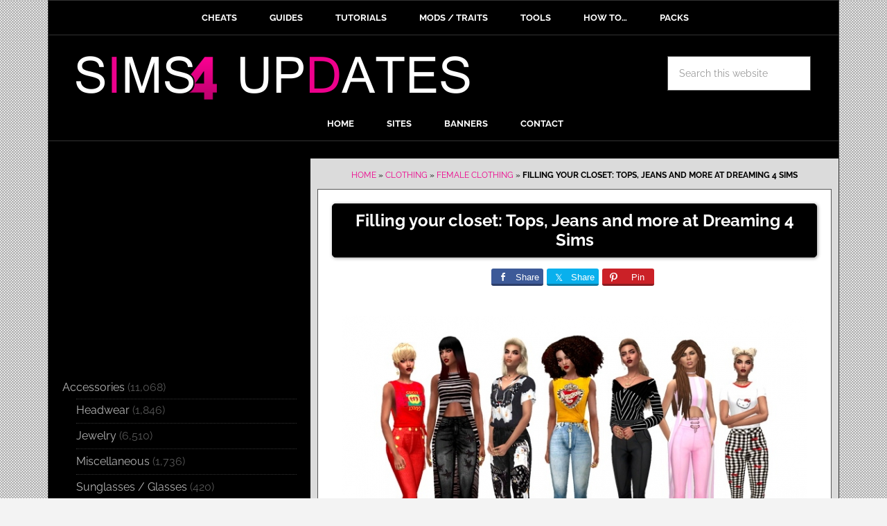

--- FILE ---
content_type: text/html; charset=UTF-8
request_url: https://sims4updates.net/clothing/filling-your-closet-tops-jeans-and-more-at-dreaming-4-sims/
body_size: 22406
content:
<!DOCTYPE html>
<html lang="en-US">
<head ><meta charset="UTF-8" /><script>if(navigator.userAgent.match(/MSIE|Internet Explorer/i)||navigator.userAgent.match(/Trident\/7\..*?rv:11/i)){var href=document.location.href;if(!href.match(/[?&]nowprocket/)){if(href.indexOf("?")==-1){if(href.indexOf("#")==-1){document.location.href=href+"?nowprocket=1"}else{document.location.href=href.replace("#","?nowprocket=1#")}}else{if(href.indexOf("#")==-1){document.location.href=href+"&nowprocket=1"}else{document.location.href=href.replace("#","&nowprocket=1#")}}}}</script><script>class RocketLazyLoadScripts{constructor(e){this.triggerEvents=e,this.eventOptions={passive:!0},this.userEventListener=this.triggerListener.bind(this),this.delayedScripts={normal:[],async:[],defer:[]},this.allJQueries=[]}_addUserInteractionListener(e){this.triggerEvents.forEach((t=>window.addEventListener(t,e.userEventListener,e.eventOptions)))}_removeUserInteractionListener(e){this.triggerEvents.forEach((t=>window.removeEventListener(t,e.userEventListener,e.eventOptions)))}triggerListener(){this._removeUserInteractionListener(this),"loading"===document.readyState?document.addEventListener("DOMContentLoaded",this._loadEverythingNow.bind(this)):this._loadEverythingNow()}async _loadEverythingNow(){this._delayEventListeners(),this._delayJQueryReady(this),this._handleDocumentWrite(),this._registerAllDelayedScripts(),this._preloadAllScripts(),await this._loadScriptsFromList(this.delayedScripts.normal),await this._loadScriptsFromList(this.delayedScripts.defer),await this._loadScriptsFromList(this.delayedScripts.async),await this._triggerDOMContentLoaded(),await this._triggerWindowLoad(),window.dispatchEvent(new Event("rocket-allScriptsLoaded"))}_registerAllDelayedScripts(){document.querySelectorAll("script[type=rocketlazyloadscript]").forEach((e=>{e.hasAttribute("src")?e.hasAttribute("async")&&!1!==e.async?this.delayedScripts.async.push(e):e.hasAttribute("defer")&&!1!==e.defer||"module"===e.getAttribute("data-rocket-type")?this.delayedScripts.defer.push(e):this.delayedScripts.normal.push(e):this.delayedScripts.normal.push(e)}))}async _transformScript(e){return await this._requestAnimFrame(),new Promise((t=>{const n=document.createElement("script");let r;[...e.attributes].forEach((e=>{let t=e.nodeName;"type"!==t&&("data-rocket-type"===t&&(t="type",r=e.nodeValue),n.setAttribute(t,e.nodeValue))})),e.hasAttribute("src")?(n.addEventListener("load",t),n.addEventListener("error",t)):(n.text=e.text,t()),e.parentNode.replaceChild(n,e)}))}async _loadScriptsFromList(e){const t=e.shift();return t?(await this._transformScript(t),this._loadScriptsFromList(e)):Promise.resolve()}_preloadAllScripts(){var e=document.createDocumentFragment();[...this.delayedScripts.normal,...this.delayedScripts.defer,...this.delayedScripts.async].forEach((t=>{const n=t.getAttribute("src");if(n){const t=document.createElement("link");t.href=n,t.rel="preload",t.as="script",e.appendChild(t)}})),document.head.appendChild(e)}_delayEventListeners(){let e={};function t(t,n){!function(t){function n(n){return e[t].eventsToRewrite.indexOf(n)>=0?"rocket-"+n:n}e[t]||(e[t]={originalFunctions:{add:t.addEventListener,remove:t.removeEventListener},eventsToRewrite:[]},t.addEventListener=function(){arguments[0]=n(arguments[0]),e[t].originalFunctions.add.apply(t,arguments)},t.removeEventListener=function(){arguments[0]=n(arguments[0]),e[t].originalFunctions.remove.apply(t,arguments)})}(t),e[t].eventsToRewrite.push(n)}function n(e,t){let n=e[t];Object.defineProperty(e,t,{get:()=>n||function(){},set(r){e["rocket"+t]=n=r}})}t(document,"DOMContentLoaded"),t(window,"DOMContentLoaded"),t(window,"load"),t(window,"pageshow"),t(document,"readystatechange"),n(document,"onreadystatechange"),n(window,"onload"),n(window,"onpageshow")}_delayJQueryReady(e){let t=window.jQuery;Object.defineProperty(window,"jQuery",{get:()=>t,set(n){if(n&&n.fn&&!e.allJQueries.includes(n)){n.fn.ready=n.fn.init.prototype.ready=function(t){e.domReadyFired?t.bind(document)(n):document.addEventListener("rocket-DOMContentLoaded",(()=>t.bind(document)(n)))};const t=n.fn.on;n.fn.on=n.fn.init.prototype.on=function(){if(this[0]===window){function e(e){return e.split(" ").map((e=>"load"===e||0===e.indexOf("load.")?"rocket-jquery-load":e)).join(" ")}"string"==typeof arguments[0]||arguments[0]instanceof String?arguments[0]=e(arguments[0]):"object"==typeof arguments[0]&&Object.keys(arguments[0]).forEach((t=>{delete Object.assign(arguments[0],{[e(t)]:arguments[0][t]})[t]}))}return t.apply(this,arguments),this},e.allJQueries.push(n)}t=n}})}async _triggerDOMContentLoaded(){this.domReadyFired=!0,await this._requestAnimFrame(),document.dispatchEvent(new Event("rocket-DOMContentLoaded")),await this._requestAnimFrame(),window.dispatchEvent(new Event("rocket-DOMContentLoaded")),await this._requestAnimFrame(),document.dispatchEvent(new Event("rocket-readystatechange")),await this._requestAnimFrame(),document.rocketonreadystatechange&&document.rocketonreadystatechange()}async _triggerWindowLoad(){await this._requestAnimFrame(),window.dispatchEvent(new Event("rocket-load")),await this._requestAnimFrame(),window.rocketonload&&window.rocketonload(),await this._requestAnimFrame(),this.allJQueries.forEach((e=>e(window).trigger("rocket-jquery-load"))),window.dispatchEvent(new Event("rocket-pageshow")),await this._requestAnimFrame(),window.rocketonpageshow&&window.rocketonpageshow()}_handleDocumentWrite(){const e=new Map;document.write=document.writeln=function(t){const n=document.currentScript,r=document.createRange(),i=n.parentElement;let o=e.get(n);void 0===o&&(o=n.nextSibling,e.set(n,o));const a=document.createDocumentFragment();r.setStart(a,0),a.appendChild(r.createContextualFragment(t)),i.insertBefore(a,o)}}async _requestAnimFrame(){return new Promise((e=>requestAnimationFrame(e)))}static run(){const e=new RocketLazyLoadScripts(["keydown","mousemove","touchmove","touchstart","touchend","wheel"]);e._addUserInteractionListener(e)}}RocketLazyLoadScripts.run();</script>

<meta name="viewport" content="width=device-width, initial-scale=1" />
<meta name='robots' content='index, follow, max-image-preview:large, max-snippet:-1, max-video-preview:-1' />

	<!-- This site is optimized with the Yoast SEO plugin v21.8.1 - https://yoast.com/wordpress/plugins/seo/ -->
	<title>Filling your closet: Tops, Jeans and more at Dreaming 4 Sims &#187; Sims 4 Updates</title><style id="rocket-critical-css">.sharrre{display:inline-block;font-family:Helvetica,Arial,sans-serif;font-style:normal;font-weight:normal;margin-right:5px;overflow:hidden;position:relative}.share-before{margin-bottom:25px}.share-before:after{visibility:hidden;display:block;font-size:0;content:" ";clear:both;height:0}.sharrre .hidden{display:none}.sharrre .share,.sharrre .count{-webkit-box-sizing:border-box;box-sizing:border-box;border:none;display:inline-block;padding:0;text-decoration:none!important}.sharrre .share{background-color:#fff;color:#fff;float:left;font-family:Helvetica,Arial,sans-serif;font-style:normal;font-weight:normal;text-decoration:none}.sharrre .count{background-color:#fff;font-family:Helvetica,Arial,sans-serif;font-style:normal;font-weight:bold;position:relative;text-align:center}.share-medium .share,.share-medium .count{font-size:13px;height:25px;line-height:25px}.share-medium .share{border-top-left-radius:3px;border-bottom-left-radius:3px;padding:0 0 0 28px;width:28px}.share-medium .count{border-top-right-radius:3px;border-bottom-right-radius:3px;float:right;width:42px}.share-medium .no-count .share{border-top-right-radius:3px;border-bottom-right-radius:3px;width:75px}.share-medium .no-count .count{display:none}.share-medium .share:before{line-height:1;display:block;font-family:'Genericons';font-size:13px;height:20px;top:4px;left:6px;text-indent:0;-webkit-font-smoothing:antialiased;position:absolute;width:20px}.share-medium .share:before{font-size:14px;top:5px;left:7px}.twitter .share:before{content:"𝕏";margin-top:-1px}.facebook .share:before{content:""}.pinterest .share:before{content:""}.share-medium .pinterest .share:before{font-size:13px;top:6px}.share-filled .twitter .share{background:#09b0ed}.share-filled .twitter .count{color:#09b0ed;border:1px solid #09b0ed}.share-filled .facebook .share{background:#3d5a98}.share-filled .facebook .count{color:#3d5a98;border:1px solid #3d5a98}.share-filled .pinterest .share{background:#cb2127}.share-filled .pinterest .count{color:#cb2127;border:1px solid #cb2127}@font-face{font-display:swap;font-family:'Genericons';src:url(https://sims4updates.net/wp-content/plugins/genesis-simple-share/assets/font/genericons-regular-webfont.eot)}article,aside,header,main,nav,section{display:block}html{font-family:sans-serif;-ms-text-size-adjust:100%;-webkit-text-size-adjust:100%}body{margin:0}h1{font-size:2em;margin:.67em 0}strong{font-weight:bold}img{border:0}svg:not(:root){overflow:hidden}input,textarea{font-family:inherit;font-size:100%;margin:0}input{line-height:normal}input[type="submit"]{-webkit-appearance:button}input[type="search"]{-webkit-appearance:textfield;-moz-box-sizing:content-box;-webkit-box-sizing:content-box;box-sizing:content-box}input[type="search"]::-webkit-search-cancel-button,input[type="search"]::-webkit-search-decoration{-webkit-appearance:none}input::-moz-focus-inner{border:0;padding:0}textarea{overflow:auto;vertical-align:top}*,input[type="search"]{-webkit-box-sizing:border-box;-moz-box-sizing:border-box;box-sizing:border-box}.entry-content:before,.entry:before,.nav-primary:before,.nav-secondary:before,.site-container:before,.site-header:before,.site-inner:before,.widget:before,.wrap:before{content:" ";display:table}.entry-content:after,.entry:after,.nav-primary:after,.nav-secondary:after,.site-container:after,.site-header:after,.site-inner:after,.widget:after,.wrap:after{clear:both;content:" ";display:table}html{font-size:62.5%}body{background-color:#f3f3f3;color:#000;font-family:'Raleway',sans-serif;font-size:16px;font-size:1.6rem;font-weight:400;line-height:1.625}a{color:#ff0000;text-decoration:none}p{margin:0 0 24px;margin:0 0 2.4rem;padding:0}strong{font-weight:700}ul{margin:0;padding:0}h1,h4{color:#000;font-weight:700;line-height:1.2;margin:0 0 16px;margin:0 0 1.6rem}h1{font-size:26px;font-size:2.6rem;text-align:center}h4{font-size:20px;font-size:2rem}img{max-width:100%}img{height:auto}input,textarea{background-color:#fff;border:1px solid #555;color:#999;font-size:14px;font-size:1.4rem;padding:16px;padding:1.6rem;width:100%}::-moz-placeholder{color:#999;opacity:1}::-webkit-input-placeholder{color:#999}input[type="submit"]{background-color:#000;border:none;border-radius:3px;box-shadow:none;color:#fff;font-size:14px;font-size:1.4rem;line-height:1;padding:16px;padding:1.6rem;text-transform:uppercase;width:auto}input[type="search"]::-webkit-search-cancel-button,input[type="search"]::-webkit-search-results-button{display:none}.site-container{background-color:#fff;border:1px solid #333;margin:0 auto;max-width:1142px}.site-inner{clear:both;background-color:#000}.content{float:right;width:762px}.sidebar-content .content{border-left:0px solid #333;background-color:#dbdbdb}.sidebar-primary{float:right;width:378px;background-color:#000;margin-top:-5px;margin-top:-0.5rem}.sidebar-content .sidebar-primary{float:left}.search-form{overflow:hidden}.search-form input[type="submit"]{border:0;clip:rect(0,0,0,0);height:1px;margin:-1px;padding:0;position:absolute;width:1px}.aligncenter{display:block;margin:0 auto 20px;margin:0 auto 2rem;padding-top:10px;padding-bottom:10px}.breadcrumb{background-color:#dbdbdb;font-size:12px;font-size:1.2rem;margin:0;padding:15px 15px 0 15px;padding:1.5rem 1.5rem 0 1.5rem;text-transform:uppercase;color:#000}.widget-title{border-top:3px solid #000;border-bottom:1px solid #333;color:#fff;font-size:16px;font-size:1.6rem;font-weight:400;margin-bottom:10px;margin-bottom:1rem;padding:16px;padding:1.6rem;text-align:center;text-transform:uppercase}.widget{word-wrap:break-word}.site-header{background-color:#000}.site-header .wrap{padding-bottom:0;padding-left:0;padding-right:0;padding-top:3rem}.title-area{float:left;padding-left:40px;padding-left:4rem;width:630px}.site-title{font-weight:700;font-size:48px;font-size:4.8rem;font-weight:700;line-height:1;margin:0;text-transform:uppercase}.site-title a{color:#000}.site-description{color:#999;font-size:16px;font-size:1.6rem;font-weight:400;letter-spacing:2px;letter-spacing:0.2rem;line-height:1;margin:10px 0 0;margin:1rem 0 0;text-transform:uppercase}.header-image .site-description,.header-image .site-title a{display:block;text-indent:-9999px}.header-image .site-title a{float:left;min-height:70px;width:100%}.widget-area{word-wrap:break-word;background-color:#000}.site-header .widget-area{float:right;padding-right:40px;padding-right:4rem;text-align:right;width:400px}.site-header .search-form{float:right;margin-top:24px;margin-top:2.4rem}.genesis-nav-menu{clear:both;background-color:#000;color:#fff;font-size:13px;font-size:1.3rem;font-weight:700;line-height:1.5;text-align:center}.genesis-nav-menu .menu-item{display:inline-block;text-align:left;margin-right:-4px}.genesis-nav-menu a{border-right:0px solid #333;border-top:0px solid #333;border-left:0px solid #333;color:#fff;display:block;padding:15px 24px;padding:1.5rem 2.4rem;position:relative}.genesis-nav-menu>.menu-item>a{text-transform:uppercase}.nav-primary{border-bottom:1px solid #333;border-top:3px solid #000}.nav-secondary{border-bottom:1px solid #333}.entry{border:1px solid #555;padding:20px;padding:2rem;margin-left:2rem;margin-right:2rem;margin-top:2rem;background-color:#fff}.entry-content p{margin-bottom:26px;margin-bottom:2.6rem}.entry-tags{display:block}.comment-respond label{display:block;margin-right:12px;margin-right:1.2rem}.sidebar li{border-bottom:1px dotted #333;list-style-type:none;margin-bottom:5px;margin-bottom:0.5rem;padding-bottom:5px;padding-bottom:0.5rem;word-wrap:break-word}.sidebar li::before{content:"\203a";font-size:12px;font-size:1.2rem;margin:0 3px;margin:0 0.3rem}.sidebar li ul{border-top:1px dotted #333;margin-top:3px;margin-top:0.3rem;padding-top:3px;padding-top:0.3rem;margin-left:20px;margin-left:2rem}.sidebar ul>li:last-child{border-bottom:none;margin-bottom:0;padding-bottom:0}.sidebar .widget{background-color:#000;color:#555;padding-top:5px;padding-bottom:5px;padding-left:20px;padding-right:20px;padding-top:0.5rem;padding-bottom:0.5rem;padding-left:2rem;padding-right:2rem}.news-pro-pink a{color:#ed008c}.sidebar li a{color:#B5B5B5}.news-pro-pink .site-title a{color:#fff}.news-pro-pink .genesis-nav-menu a{color:#fff}@media only screen and (max-width:1188px){.sidebar-content .content{max-width:730px}.adtop{margin:10px auto!important;clear:both}.sidebar-primary{margin-top:0!important;float:left;max-width:340px}.site-header .widget-area{width:330px}}@media only screen and (max-width:1100px){.sidebar-content .content{max-width:690px}}@media only screen and (max-width:1060px){.sidebar-content .content{max-width:650px}.site-header .wrap{padding-bottom:0}}@media only screen and (max-width:1024px){.sidebar-content .content{max-width:600px}.sidebar-primary{margin-top:0!important;float:left;margin-left:10px;max-width:340px}}@media only screen and (max-width:980px){.site-container{max-width:780px;width:96%}.content,.sidebar-primary,.site-header .widget-area,.site-inner,.title-area,.wrap{width:100%}.header-image .site-header .wrap{background-position:center top}.site-header .title-area,.site-header .widget-area{padding:0}.site-header .title-area{padding-bottom:16px;padding-bottom:1.6rem}.site-header .wrap{padding:20px;padding:2rem}.genesis-nav-menu li,.site-header .search-form{float:none}.genesis-nav-menu,.site-description,.site-header .search-form,.site-header .title-area,.site-header .widget-area,.site-title{text-align:center}.genesis-nav-menu a{border:none;padding:12px;padding:1.2rem}.site-container,.site-header .search-form{margin:16px auto;margin:1.6rem auto}.content{border:none;padding-top:1px}.header-image .site-header .site-title a{background-position:top!important}.sidebar-primary{margin-top:10px}.sidebar-content .content{float:none;margin:20px auto}.sidebar-content .sidebar-primary{float:none;margin:20px auto;width:100%}.sidebar-primary{max-width:780px}.widget-title{display:none}.widget_search{display:none}.widget_categories{text-align:center}}@media only screen and (max-width:600px){.header-image .site-header .site-title a{background-size:contain!important}}p{margin-bottom:1rem!important;margin-bottom:10px!important}.button-gray3{padding:10px 20px;font-size:24px;font-size:2.4rem;font-weight:700;color:#fff!important;background-color:#000;border:1px solid #000;-moz-border-radius:5px;-webkit-border-radius:5px;-khtml-border-radius:5px;border-radius:5px;-moz-box-shadow:1px 1px 5px #999;-webkit-box-shadow:1px 1px 5px #999;box-shadow:1px 1px 5px #999}.breadcrumb{margin-bottom:10px;text-align:center}input[type="submit"]{background-color:#ed008c}textarea{background-color:#fff}.share-before{text-align:center}.adtop{margin-top:5px;margin-bottom:15px;clear:both}@media only screen and (max-width:1188px){.adtop{float:none}}.widget_categories .widget-title{display:none}.share-filled .facebook .share{border-bottom:3px solid #2C3E69}.share-filled .twitter .share{border-bottom:3px solid #0D7BA4}.share-filled .pinterest .share{border-bottom:3px solid #891C20}.entry-meta a{color:#000}.aligncenter{margin-bottom:0}ul{list-style-type:none}.nav-primary{margin-bottom:10px}.site-container{background-color:#000}.site-header .search-form{float:right;margin-top:0;margin-bottom:10px}.sidebar li::before{content:none}@media only screen and (max-width:600px){.site-container{border:none;padding:0px;margin:0px;width:100%}.content{width:100%;margin-right:0px;margin-bottom:0px;background-color:#fff}.entry{border:none;padding:10px;margin:0px;border-bottom:solid 1px #000}body{background-color:#fff}.genesis-nav-menu{display:none}.header-image .site-title a{margin-top:10px}.site-header .title-area{padding-bottom:0}.site-header .wrap{padding:0.5rem}.nav-primary{margin-bottom:0}.adtop{margin-bottom:0!important;margin-top:0!important}.sidebar-content .content{margin-top:0;background-color:#fff}.nav-primary{border-bottom:0;border-top:0}}.ads300{margin-top:20px}.single .entry-tags{display:none}.entry{margin:10px}@media only screen and (max-width:600px){.entry{margin:10px}}ul{box-sizing:border-box}:root{--wp--preset--font-size--normal:16px;--wp--preset--font-size--huge:42px}.aligncenter{clear:both}@font-face{font-family:'Raleway';font-style:normal;font-weight:400;font-display:swap;src:url('https://sims4updates.net/wp-content/uploads/omgf/google-fonts/raleway-normal-400.eot');src:url('https://sims4updates.net/wp-content/uploads/omgf/google-fonts/raleway-normal-400.woff2') format('woff2'),url('https://sims4updates.net/wp-content/uploads/omgf/google-fonts/raleway-normal-400.woff') format('woff'),url('https://sims4updates.net/wp-content/uploads/omgf/google-fonts/raleway-normal-400.ttf') format('ttf')}@font-face{font-family:'Raleway';font-style:normal;font-weight:700;font-display:swap;src:url('https://sims4updates.net/wp-content/uploads/omgf/google-fonts/raleway-normal-700.eot');src:url('https://sims4updates.net/wp-content/uploads/omgf/google-fonts/raleway-normal-700.woff2') format('woff2'),url('https://sims4updates.net/wp-content/uploads/omgf/google-fonts/raleway-normal-700.woff') format('woff'),url('https://sims4updates.net/wp-content/uploads/omgf/google-fonts/raleway-normal-700.ttf') format('ttf')}:root{--swiper-theme-color:#007aff}:root{--swiper-navigation-size:44px}:root{--jp-carousel-primary-color:#fff;--jp-carousel-primary-subtle-color:#999;--jp-carousel-bg-color:#000;--jp-carousel-bg-faded-color:#222;--jp-carousel-border-color:#3a3a3a}:root{--jetpack--contact-form--border:1px solid #8c8f94;--jetpack--contact-form--border-color:#8c8f94;--jetpack--contact-form--border-size:1px;--jetpack--contact-form--border-style:solid;--jetpack--contact-form--border-radius:0px;--jetpack--contact-form--input-padding:16px;--jetpack--contact-form--font-size:16px}</style><link rel="preload" href="https://sims4updates.net/wp-content/cache/min/1/cefac673174b6e924eba1bc84e38ace2.css" data-rocket-async="style" as="style" onload="this.onload=null;this.rel='stylesheet'" media="all" data-minify="1" />
	<meta name="description" content="Sims 4 Updates: Dreaming 4 Sims - Clothing, Female, Male : Filling your closet: Tops, Jeans and more Custom Content Download!" />
	<link rel="canonical" href="https://sims4updates.net/clothing/filling-your-closet-tops-jeans-and-more-at-dreaming-4-sims/" />
	<meta property="og:locale" content="en_US" />
	<meta property="og:type" content="article" />
	<meta property="og:title" content="Filling your closet: Tops, Jeans and more at Dreaming 4 Sims &#187; Sims 4 Updates" />
	<meta property="og:description" content="Sims 4 Updates: Dreaming 4 Sims - Clothing, Female, Male : Filling your closet: Tops, Jeans and more Custom Content Download!" />
	<meta property="og:url" content="https://sims4updates.net/clothing/filling-your-closet-tops-jeans-and-more-at-dreaming-4-sims/" />
	<meta property="og:site_name" content="Sims 4 Updates" />
	<meta property="article:published_time" content="2017-07-11T12:54:34+00:00" />
	<meta property="og:image" content="https://sims4updates.net/wp-content/uploads/2017/07/1715.jpg" />
	<meta property="og:image:width" content="670" />
	<meta property="og:image:height" content="384" />
	<meta property="og:image:type" content="image/jpeg" />
	<meta name="author" content="Admin" />
	<meta name="twitter:label1" content="Written by" />
	<meta name="twitter:data1" content="Admin" />
	<script type="application/ld+json" class="yoast-schema-graph">{"@context":"https://schema.org","@graph":[{"@type":"WebPage","@id":"https://sims4updates.net/clothing/filling-your-closet-tops-jeans-and-more-at-dreaming-4-sims/","url":"https://sims4updates.net/clothing/filling-your-closet-tops-jeans-and-more-at-dreaming-4-sims/","name":"Filling your closet: Tops, Jeans and more at Dreaming 4 Sims &#187; Sims 4 Updates","isPartOf":{"@id":"https://sims4updates.net/#website"},"primaryImageOfPage":{"@id":"https://sims4updates.net/clothing/filling-your-closet-tops-jeans-and-more-at-dreaming-4-sims/#primaryimage"},"image":{"@id":"https://sims4updates.net/clothing/filling-your-closet-tops-jeans-and-more-at-dreaming-4-sims/#primaryimage"},"thumbnailUrl":"https://sims4updates.net/wp-content/uploads/2017/07/1715.jpg","datePublished":"2017-07-11T12:54:34+00:00","dateModified":"2017-07-11T12:54:34+00:00","author":{"@id":"https://sims4updates.net/#/schema/person/dd8a6175f205b6e45c539143c6d6d17f"},"description":"Sims 4 Updates: Dreaming 4 Sims - Clothing, Female, Male : Filling your closet: Tops, Jeans and more Custom Content Download!","breadcrumb":{"@id":"https://sims4updates.net/clothing/filling-your-closet-tops-jeans-and-more-at-dreaming-4-sims/#breadcrumb"},"inLanguage":"en-US","potentialAction":[{"@type":"ReadAction","target":["https://sims4updates.net/clothing/filling-your-closet-tops-jeans-and-more-at-dreaming-4-sims/"]}]},{"@type":"ImageObject","inLanguage":"en-US","@id":"https://sims4updates.net/clothing/filling-your-closet-tops-jeans-and-more-at-dreaming-4-sims/#primaryimage","url":"https://sims4updates.net/wp-content/uploads/2017/07/1715.jpg","contentUrl":"https://sims4updates.net/wp-content/uploads/2017/07/1715.jpg","width":670,"height":384},{"@type":"BreadcrumbList","@id":"https://sims4updates.net/clothing/filling-your-closet-tops-jeans-and-more-at-dreaming-4-sims/#breadcrumb","itemListElement":[{"@type":"ListItem","position":1,"name":"Home","item":"https://sims4updates.net/"},{"@type":"ListItem","position":2,"name":"Clothing","item":"https://sims4updates.net/category/clothing/"},{"@type":"ListItem","position":3,"name":"Female Clothing","item":"https://sims4updates.net/category/clothing/female-clothing/"},{"@type":"ListItem","position":4,"name":"Filling your closet: Tops, Jeans and more at Dreaming 4 Sims"}]},{"@type":"WebSite","@id":"https://sims4updates.net/#website","url":"https://sims4updates.net/","name":"Sims 4 Updates","description":"Custom Content Downloads « Sims4 Finds!","potentialAction":[{"@type":"SearchAction","target":{"@type":"EntryPoint","urlTemplate":"https://sims4updates.net/?s={search_term_string}"},"query-input":"required name=search_term_string"}],"inLanguage":"en-US"},{"@type":"Person","@id":"https://sims4updates.net/#/schema/person/dd8a6175f205b6e45c539143c6d6d17f","name":"Admin","url":"https://sims4updates.net/author/marivs/"}]}</script>
	<!-- / Yoast SEO plugin. -->




<link rel="alternate" type="application/rss+xml" title="Sims 4 Updates &raquo; Feed" href="https://sims4updates.net/feed/" />
<link rel="alternate" type="application/rss+xml" title="Sims 4 Updates &raquo; Comments Feed" href="https://sims4updates.net/comments/feed/" />
<link rel="alternate" type="application/rss+xml" title="Sims 4 Updates &raquo; Filling your closet: Tops, Jeans and more at Dreaming 4 Sims Comments Feed" href="https://sims4updates.net/clothing/filling-your-closet-tops-jeans-and-more-at-dreaming-4-sims/feed/" />
<link id='omgf-preload-0' rel='preload' href='//sims4updates.net/wp-content/uploads/omgf/google-fonts/raleway-normal-400.woff2?ver=1647255980' as='font' type='font/woff2' crossorigin />
<link id='omgf-preload-1' rel='preload' href='//sims4updates.net/wp-content/uploads/omgf/google-fonts/raleway-normal-700.woff2?ver=1647255980' as='font' type='font/woff2' crossorigin />
<link id='omgf-preload-2' rel='preload' href='//sims4updates.net/wp-content/uploads/omgf/google-fonts/pathway-gothic-one-normal-400.woff2?ver=1647255980' as='font' type='font/woff2' crossorigin />
<style type="text/css">
img.wp-smiley,
img.emoji {
	display: inline !important;
	border: none !important;
	box-shadow: none !important;
	height: 1em !important;
	width: 1em !important;
	margin: 0 0.07em !important;
	vertical-align: -0.1em !important;
	background: none !important;
	padding: 0 !important;
}
</style>
	




<style id='wp-block-library-inline-css' type='text/css'>
.has-text-align-justify{text-align:justify;}
</style>



<style id='global-styles-inline-css' type='text/css'>
body{--wp--preset--color--black: #000000;--wp--preset--color--cyan-bluish-gray: #abb8c3;--wp--preset--color--white: #ffffff;--wp--preset--color--pale-pink: #f78da7;--wp--preset--color--vivid-red: #cf2e2e;--wp--preset--color--luminous-vivid-orange: #ff6900;--wp--preset--color--luminous-vivid-amber: #fcb900;--wp--preset--color--light-green-cyan: #7bdcb5;--wp--preset--color--vivid-green-cyan: #00d084;--wp--preset--color--pale-cyan-blue: #8ed1fc;--wp--preset--color--vivid-cyan-blue: #0693e3;--wp--preset--color--vivid-purple: #9b51e0;--wp--preset--gradient--vivid-cyan-blue-to-vivid-purple: linear-gradient(135deg,rgba(6,147,227,1) 0%,rgb(155,81,224) 100%);--wp--preset--gradient--light-green-cyan-to-vivid-green-cyan: linear-gradient(135deg,rgb(122,220,180) 0%,rgb(0,208,130) 100%);--wp--preset--gradient--luminous-vivid-amber-to-luminous-vivid-orange: linear-gradient(135deg,rgba(252,185,0,1) 0%,rgba(255,105,0,1) 100%);--wp--preset--gradient--luminous-vivid-orange-to-vivid-red: linear-gradient(135deg,rgba(255,105,0,1) 0%,rgb(207,46,46) 100%);--wp--preset--gradient--very-light-gray-to-cyan-bluish-gray: linear-gradient(135deg,rgb(238,238,238) 0%,rgb(169,184,195) 100%);--wp--preset--gradient--cool-to-warm-spectrum: linear-gradient(135deg,rgb(74,234,220) 0%,rgb(151,120,209) 20%,rgb(207,42,186) 40%,rgb(238,44,130) 60%,rgb(251,105,98) 80%,rgb(254,248,76) 100%);--wp--preset--gradient--blush-light-purple: linear-gradient(135deg,rgb(255,206,236) 0%,rgb(152,150,240) 100%);--wp--preset--gradient--blush-bordeaux: linear-gradient(135deg,rgb(254,205,165) 0%,rgb(254,45,45) 50%,rgb(107,0,62) 100%);--wp--preset--gradient--luminous-dusk: linear-gradient(135deg,rgb(255,203,112) 0%,rgb(199,81,192) 50%,rgb(65,88,208) 100%);--wp--preset--gradient--pale-ocean: linear-gradient(135deg,rgb(255,245,203) 0%,rgb(182,227,212) 50%,rgb(51,167,181) 100%);--wp--preset--gradient--electric-grass: linear-gradient(135deg,rgb(202,248,128) 0%,rgb(113,206,126) 100%);--wp--preset--gradient--midnight: linear-gradient(135deg,rgb(2,3,129) 0%,rgb(40,116,252) 100%);--wp--preset--duotone--dark-grayscale: url('#wp-duotone-dark-grayscale');--wp--preset--duotone--grayscale: url('#wp-duotone-grayscale');--wp--preset--duotone--purple-yellow: url('#wp-duotone-purple-yellow');--wp--preset--duotone--blue-red: url('#wp-duotone-blue-red');--wp--preset--duotone--midnight: url('#wp-duotone-midnight');--wp--preset--duotone--magenta-yellow: url('#wp-duotone-magenta-yellow');--wp--preset--duotone--purple-green: url('#wp-duotone-purple-green');--wp--preset--duotone--blue-orange: url('#wp-duotone-blue-orange');--wp--preset--font-size--small: 13px;--wp--preset--font-size--medium: 20px;--wp--preset--font-size--large: 36px;--wp--preset--font-size--x-large: 42px;--wp--preset--spacing--20: 0.44rem;--wp--preset--spacing--30: 0.67rem;--wp--preset--spacing--40: 1rem;--wp--preset--spacing--50: 1.5rem;--wp--preset--spacing--60: 2.25rem;--wp--preset--spacing--70: 3.38rem;--wp--preset--spacing--80: 5.06rem;--wp--preset--shadow--natural: 6px 6px 9px rgba(0, 0, 0, 0.2);--wp--preset--shadow--deep: 12px 12px 50px rgba(0, 0, 0, 0.4);--wp--preset--shadow--sharp: 6px 6px 0px rgba(0, 0, 0, 0.2);--wp--preset--shadow--outlined: 6px 6px 0px -3px rgba(255, 255, 255, 1), 6px 6px rgba(0, 0, 0, 1);--wp--preset--shadow--crisp: 6px 6px 0px rgba(0, 0, 0, 1);}:where(.is-layout-flex){gap: 0.5em;}body .is-layout-flow > .alignleft{float: left;margin-inline-start: 0;margin-inline-end: 2em;}body .is-layout-flow > .alignright{float: right;margin-inline-start: 2em;margin-inline-end: 0;}body .is-layout-flow > .aligncenter{margin-left: auto !important;margin-right: auto !important;}body .is-layout-constrained > .alignleft{float: left;margin-inline-start: 0;margin-inline-end: 2em;}body .is-layout-constrained > .alignright{float: right;margin-inline-start: 2em;margin-inline-end: 0;}body .is-layout-constrained > .aligncenter{margin-left: auto !important;margin-right: auto !important;}body .is-layout-constrained > :where(:not(.alignleft):not(.alignright):not(.alignfull)){max-width: var(--wp--style--global--content-size);margin-left: auto !important;margin-right: auto !important;}body .is-layout-constrained > .alignwide{max-width: var(--wp--style--global--wide-size);}body .is-layout-flex{display: flex;}body .is-layout-flex{flex-wrap: wrap;align-items: center;}body .is-layout-flex > *{margin: 0;}:where(.wp-block-columns.is-layout-flex){gap: 2em;}.has-black-color{color: var(--wp--preset--color--black) !important;}.has-cyan-bluish-gray-color{color: var(--wp--preset--color--cyan-bluish-gray) !important;}.has-white-color{color: var(--wp--preset--color--white) !important;}.has-pale-pink-color{color: var(--wp--preset--color--pale-pink) !important;}.has-vivid-red-color{color: var(--wp--preset--color--vivid-red) !important;}.has-luminous-vivid-orange-color{color: var(--wp--preset--color--luminous-vivid-orange) !important;}.has-luminous-vivid-amber-color{color: var(--wp--preset--color--luminous-vivid-amber) !important;}.has-light-green-cyan-color{color: var(--wp--preset--color--light-green-cyan) !important;}.has-vivid-green-cyan-color{color: var(--wp--preset--color--vivid-green-cyan) !important;}.has-pale-cyan-blue-color{color: var(--wp--preset--color--pale-cyan-blue) !important;}.has-vivid-cyan-blue-color{color: var(--wp--preset--color--vivid-cyan-blue) !important;}.has-vivid-purple-color{color: var(--wp--preset--color--vivid-purple) !important;}.has-black-background-color{background-color: var(--wp--preset--color--black) !important;}.has-cyan-bluish-gray-background-color{background-color: var(--wp--preset--color--cyan-bluish-gray) !important;}.has-white-background-color{background-color: var(--wp--preset--color--white) !important;}.has-pale-pink-background-color{background-color: var(--wp--preset--color--pale-pink) !important;}.has-vivid-red-background-color{background-color: var(--wp--preset--color--vivid-red) !important;}.has-luminous-vivid-orange-background-color{background-color: var(--wp--preset--color--luminous-vivid-orange) !important;}.has-luminous-vivid-amber-background-color{background-color: var(--wp--preset--color--luminous-vivid-amber) !important;}.has-light-green-cyan-background-color{background-color: var(--wp--preset--color--light-green-cyan) !important;}.has-vivid-green-cyan-background-color{background-color: var(--wp--preset--color--vivid-green-cyan) !important;}.has-pale-cyan-blue-background-color{background-color: var(--wp--preset--color--pale-cyan-blue) !important;}.has-vivid-cyan-blue-background-color{background-color: var(--wp--preset--color--vivid-cyan-blue) !important;}.has-vivid-purple-background-color{background-color: var(--wp--preset--color--vivid-purple) !important;}.has-black-border-color{border-color: var(--wp--preset--color--black) !important;}.has-cyan-bluish-gray-border-color{border-color: var(--wp--preset--color--cyan-bluish-gray) !important;}.has-white-border-color{border-color: var(--wp--preset--color--white) !important;}.has-pale-pink-border-color{border-color: var(--wp--preset--color--pale-pink) !important;}.has-vivid-red-border-color{border-color: var(--wp--preset--color--vivid-red) !important;}.has-luminous-vivid-orange-border-color{border-color: var(--wp--preset--color--luminous-vivid-orange) !important;}.has-luminous-vivid-amber-border-color{border-color: var(--wp--preset--color--luminous-vivid-amber) !important;}.has-light-green-cyan-border-color{border-color: var(--wp--preset--color--light-green-cyan) !important;}.has-vivid-green-cyan-border-color{border-color: var(--wp--preset--color--vivid-green-cyan) !important;}.has-pale-cyan-blue-border-color{border-color: var(--wp--preset--color--pale-cyan-blue) !important;}.has-vivid-cyan-blue-border-color{border-color: var(--wp--preset--color--vivid-cyan-blue) !important;}.has-vivid-purple-border-color{border-color: var(--wp--preset--color--vivid-purple) !important;}.has-vivid-cyan-blue-to-vivid-purple-gradient-background{background: var(--wp--preset--gradient--vivid-cyan-blue-to-vivid-purple) !important;}.has-light-green-cyan-to-vivid-green-cyan-gradient-background{background: var(--wp--preset--gradient--light-green-cyan-to-vivid-green-cyan) !important;}.has-luminous-vivid-amber-to-luminous-vivid-orange-gradient-background{background: var(--wp--preset--gradient--luminous-vivid-amber-to-luminous-vivid-orange) !important;}.has-luminous-vivid-orange-to-vivid-red-gradient-background{background: var(--wp--preset--gradient--luminous-vivid-orange-to-vivid-red) !important;}.has-very-light-gray-to-cyan-bluish-gray-gradient-background{background: var(--wp--preset--gradient--very-light-gray-to-cyan-bluish-gray) !important;}.has-cool-to-warm-spectrum-gradient-background{background: var(--wp--preset--gradient--cool-to-warm-spectrum) !important;}.has-blush-light-purple-gradient-background{background: var(--wp--preset--gradient--blush-light-purple) !important;}.has-blush-bordeaux-gradient-background{background: var(--wp--preset--gradient--blush-bordeaux) !important;}.has-luminous-dusk-gradient-background{background: var(--wp--preset--gradient--luminous-dusk) !important;}.has-pale-ocean-gradient-background{background: var(--wp--preset--gradient--pale-ocean) !important;}.has-electric-grass-gradient-background{background: var(--wp--preset--gradient--electric-grass) !important;}.has-midnight-gradient-background{background: var(--wp--preset--gradient--midnight) !important;}.has-small-font-size{font-size: var(--wp--preset--font-size--small) !important;}.has-medium-font-size{font-size: var(--wp--preset--font-size--medium) !important;}.has-large-font-size{font-size: var(--wp--preset--font-size--large) !important;}.has-x-large-font-size{font-size: var(--wp--preset--font-size--x-large) !important;}
.wp-block-navigation a:where(:not(.wp-element-button)){color: inherit;}
:where(.wp-block-columns.is-layout-flex){gap: 2em;}
.wp-block-pullquote{font-size: 1.5em;line-height: 1.6;}
</style>





<script type='text/javascript' src='https://sims4updates.net/wp-includes/js/jquery/jquery.min.js?ver=3.6.4' id='jquery-core-js' defer></script>
<script type='text/javascript' src='https://sims4updates.net/wp-includes/js/jquery/jquery-migrate.min.js?ver=3.4.0' id='jquery-migrate-js' defer></script>
<script type='text/javascript' src='https://sims4updates.net/wp-content/plugins/genesis-simple-share/assets/js/sharrre/jquery.sharrre.min.js?ver=0.1.0' id='genesis-simple-share-plugin-js-js' defer></script>
<script type='text/javascript' src='https://sims4updates.net/wp-content/plugins/genesis-simple-share/assets/js/waypoints.min.js?ver=0.1.0' id='genesis-simple-share-waypoint-js-js' defer></script>
<link rel="https://api.w.org/" href="https://sims4updates.net/wp-json/" /><link rel="alternate" type="application/json" href="https://sims4updates.net/wp-json/wp/v2/posts/261831" /><link rel="EditURI" type="application/rsd+xml" title="RSD" href="https://sims4updates.net/xmlrpc.php?rsd" />
<link rel="wlwmanifest" type="application/wlwmanifest+xml" href="https://sims4updates.net/wp-includes/wlwmanifest.xml" />
<meta name="generator" content="WordPress 6.2.8" />
<link rel='shortlink' href='https://sims4updates.net/?p=261831' />
<link rel="alternate" type="application/json+oembed" href="https://sims4updates.net/wp-json/oembed/1.0/embed?url=https%3A%2F%2Fsims4updates.net%2Fclothing%2Ffilling-your-closet-tops-jeans-and-more-at-dreaming-4-sims%2F" />
<link rel="alternate" type="text/xml+oembed" href="https://sims4updates.net/wp-json/oembed/1.0/embed?url=https%3A%2F%2Fsims4updates.net%2Fclothing%2Ffilling-your-closet-tops-jeans-and-more-at-dreaming-4-sims%2F&#038;format=xml" />
<link rel="icon" href="https://sims4updates.net/wp-content/themes/news-pro/images/favicon.ico" />
<script type="rocketlazyloadscript" async src="//pagead2.googlesyndication.com/pagead/js/adsbygoogle.js"></script>
<script type="rocketlazyloadscript">
     (adsbygoogle = window.adsbygoogle || []).push({
          google_ad_client: "ca-pub-8396862518354749",
          enable_page_level_ads: true
     });
</script><style type="text/css">.site-title a { background: url(https://sims4updates.net/wp-content/uploads/2014/08/logoupdates.png) no-repeat !important; }</style>
<style type="text/css">.recentcomments a{display:inline !important;padding:0 !important;margin:0 !important;}</style><noscript><style>.lazyload[data-src]{display:none !important;}</style></noscript><style>.lazyload{background-image:none !important;}.lazyload:before{background-image:none !important;}</style><style type="text/css" id="custom-background-css">
body.custom-background { background-image: url("https://sims4updates.net/wp-content/uploads/2015/02/bg2.png"); background-position: center top; background-size: auto; background-repeat: repeat; background-attachment: fixed; }
</style>
			<style type="text/css" id="wp-custom-css">
			.subcategories-area li {
  display: inline-block;
  border: 1px solid #000;
  background-color: #fff;
  margin: 7px;
  border-radius: 5px;
  padding: 7px 10px;
  color: #000;
	font-weight: 700;

}
.subcategories-area a {
  color: #000;
}
.subcategories-area a:hover {   
color: #ed008c;
}
.subcategories-area {
  margin-bottom: 10px;
	text-align: center;
	font-size: 15px;
}
.subcategories-area li.cat-item-none {display: none;}

/* Related Posts */
.related-posts { 
margin-top: 20px;
margin-top: 2rem;
text-align: center;
}
.related-posts-list {
    display: grid;
    grid-template-columns: 1fr 1fr 1fr;
    grid-gap: 10px;
}
.related {
    text-align: center;
}
.related-post-title, .related-title {
    font-weight: 600;
}
.related a {
    color: #101010;
}
.related a:hover {
color: #ed008c;
}
.gform_wrapper li.gfield[class*="col"][class*="gf_list_"] ul.gfield_checkbox li, .gform_wrapper li.gfield[class*="col"][class*="gf_list_"] ul.gfield_radio li {
    font-size: 1.4rem;
}
#extensions_message_1_5, #extensions_message_1_6,
#extensions_message_1_7,
#extensions_message_1_8,
#extensions_message_1_14,
#extensions_message_1_17,
#extensions_message_1_25,
#extensions_message_1_26,
#extensions_message_1_27,
#extensions_message_1_31 {
display: none;
}		</style>
		<noscript><style id="rocket-lazyload-nojs-css">.rll-youtube-player, [data-lazy-src]{display:none !important;}</style></noscript><script type="rocketlazyloadscript">
/*! loadCSS rel=preload polyfill. [c]2017 Filament Group, Inc. MIT License */
(function(w){"use strict";if(!w.loadCSS){w.loadCSS=function(){}}
var rp=loadCSS.relpreload={};rp.support=(function(){var ret;try{ret=w.document.createElement("link").relList.supports("preload")}catch(e){ret=!1}
return function(){return ret}})();rp.bindMediaToggle=function(link){var finalMedia=link.media||"all";function enableStylesheet(){link.media=finalMedia}
if(link.addEventListener){link.addEventListener("load",enableStylesheet)}else if(link.attachEvent){link.attachEvent("onload",enableStylesheet)}
setTimeout(function(){link.rel="stylesheet";link.media="only x"});setTimeout(enableStylesheet,3000)};rp.poly=function(){if(rp.support()){return}
var links=w.document.getElementsByTagName("link");for(var i=0;i<links.length;i++){var link=links[i];if(link.rel==="preload"&&link.getAttribute("as")==="style"&&!link.getAttribute("data-loadcss")){link.setAttribute("data-loadcss",!0);rp.bindMediaToggle(link)}}};if(!rp.support()){rp.poly();var run=w.setInterval(rp.poly,500);if(w.addEventListener){w.addEventListener("load",function(){rp.poly();w.clearInterval(run)})}else if(w.attachEvent){w.attachEvent("onload",function(){rp.poly();w.clearInterval(run)})}}
if(typeof exports!=="undefined"){exports.loadCSS=loadCSS}
else{w.loadCSS=loadCSS}}(typeof global!=="undefined"?global:this))
</script></head>
<body class="post-template-default single single-post postid-261831 single-format-standard custom-background custom-header header-image sidebar-content genesis-breadcrumbs-visible genesis-footer-widgets-hidden news-pro-pink"><svg xmlns="http://www.w3.org/2000/svg" viewBox="0 0 0 0" width="0" height="0" focusable="false" role="none" style="visibility: hidden; position: absolute; left: -9999px; overflow: hidden;" ><defs><filter id="wp-duotone-dark-grayscale"><feColorMatrix color-interpolation-filters="sRGB" type="matrix" values=" .299 .587 .114 0 0 .299 .587 .114 0 0 .299 .587 .114 0 0 .299 .587 .114 0 0 " /><feComponentTransfer color-interpolation-filters="sRGB" ><feFuncR type="table" tableValues="0 0.49803921568627" /><feFuncG type="table" tableValues="0 0.49803921568627" /><feFuncB type="table" tableValues="0 0.49803921568627" /><feFuncA type="table" tableValues="1 1" /></feComponentTransfer><feComposite in2="SourceGraphic" operator="in" /></filter></defs></svg><svg xmlns="http://www.w3.org/2000/svg" viewBox="0 0 0 0" width="0" height="0" focusable="false" role="none" style="visibility: hidden; position: absolute; left: -9999px; overflow: hidden;" ><defs><filter id="wp-duotone-grayscale"><feColorMatrix color-interpolation-filters="sRGB" type="matrix" values=" .299 .587 .114 0 0 .299 .587 .114 0 0 .299 .587 .114 0 0 .299 .587 .114 0 0 " /><feComponentTransfer color-interpolation-filters="sRGB" ><feFuncR type="table" tableValues="0 1" /><feFuncG type="table" tableValues="0 1" /><feFuncB type="table" tableValues="0 1" /><feFuncA type="table" tableValues="1 1" /></feComponentTransfer><feComposite in2="SourceGraphic" operator="in" /></filter></defs></svg><svg xmlns="http://www.w3.org/2000/svg" viewBox="0 0 0 0" width="0" height="0" focusable="false" role="none" style="visibility: hidden; position: absolute; left: -9999px; overflow: hidden;" ><defs><filter id="wp-duotone-purple-yellow"><feColorMatrix color-interpolation-filters="sRGB" type="matrix" values=" .299 .587 .114 0 0 .299 .587 .114 0 0 .299 .587 .114 0 0 .299 .587 .114 0 0 " /><feComponentTransfer color-interpolation-filters="sRGB" ><feFuncR type="table" tableValues="0.54901960784314 0.98823529411765" /><feFuncG type="table" tableValues="0 1" /><feFuncB type="table" tableValues="0.71764705882353 0.25490196078431" /><feFuncA type="table" tableValues="1 1" /></feComponentTransfer><feComposite in2="SourceGraphic" operator="in" /></filter></defs></svg><svg xmlns="http://www.w3.org/2000/svg" viewBox="0 0 0 0" width="0" height="0" focusable="false" role="none" style="visibility: hidden; position: absolute; left: -9999px; overflow: hidden;" ><defs><filter id="wp-duotone-blue-red"><feColorMatrix color-interpolation-filters="sRGB" type="matrix" values=" .299 .587 .114 0 0 .299 .587 .114 0 0 .299 .587 .114 0 0 .299 .587 .114 0 0 " /><feComponentTransfer color-interpolation-filters="sRGB" ><feFuncR type="table" tableValues="0 1" /><feFuncG type="table" tableValues="0 0.27843137254902" /><feFuncB type="table" tableValues="0.5921568627451 0.27843137254902" /><feFuncA type="table" tableValues="1 1" /></feComponentTransfer><feComposite in2="SourceGraphic" operator="in" /></filter></defs></svg><svg xmlns="http://www.w3.org/2000/svg" viewBox="0 0 0 0" width="0" height="0" focusable="false" role="none" style="visibility: hidden; position: absolute; left: -9999px; overflow: hidden;" ><defs><filter id="wp-duotone-midnight"><feColorMatrix color-interpolation-filters="sRGB" type="matrix" values=" .299 .587 .114 0 0 .299 .587 .114 0 0 .299 .587 .114 0 0 .299 .587 .114 0 0 " /><feComponentTransfer color-interpolation-filters="sRGB" ><feFuncR type="table" tableValues="0 0" /><feFuncG type="table" tableValues="0 0.64705882352941" /><feFuncB type="table" tableValues="0 1" /><feFuncA type="table" tableValues="1 1" /></feComponentTransfer><feComposite in2="SourceGraphic" operator="in" /></filter></defs></svg><svg xmlns="http://www.w3.org/2000/svg" viewBox="0 0 0 0" width="0" height="0" focusable="false" role="none" style="visibility: hidden; position: absolute; left: -9999px; overflow: hidden;" ><defs><filter id="wp-duotone-magenta-yellow"><feColorMatrix color-interpolation-filters="sRGB" type="matrix" values=" .299 .587 .114 0 0 .299 .587 .114 0 0 .299 .587 .114 0 0 .299 .587 .114 0 0 " /><feComponentTransfer color-interpolation-filters="sRGB" ><feFuncR type="table" tableValues="0.78039215686275 1" /><feFuncG type="table" tableValues="0 0.94901960784314" /><feFuncB type="table" tableValues="0.35294117647059 0.47058823529412" /><feFuncA type="table" tableValues="1 1" /></feComponentTransfer><feComposite in2="SourceGraphic" operator="in" /></filter></defs></svg><svg xmlns="http://www.w3.org/2000/svg" viewBox="0 0 0 0" width="0" height="0" focusable="false" role="none" style="visibility: hidden; position: absolute; left: -9999px; overflow: hidden;" ><defs><filter id="wp-duotone-purple-green"><feColorMatrix color-interpolation-filters="sRGB" type="matrix" values=" .299 .587 .114 0 0 .299 .587 .114 0 0 .299 .587 .114 0 0 .299 .587 .114 0 0 " /><feComponentTransfer color-interpolation-filters="sRGB" ><feFuncR type="table" tableValues="0.65098039215686 0.40392156862745" /><feFuncG type="table" tableValues="0 1" /><feFuncB type="table" tableValues="0.44705882352941 0.4" /><feFuncA type="table" tableValues="1 1" /></feComponentTransfer><feComposite in2="SourceGraphic" operator="in" /></filter></defs></svg><svg xmlns="http://www.w3.org/2000/svg" viewBox="0 0 0 0" width="0" height="0" focusable="false" role="none" style="visibility: hidden; position: absolute; left: -9999px; overflow: hidden;" ><defs><filter id="wp-duotone-blue-orange"><feColorMatrix color-interpolation-filters="sRGB" type="matrix" values=" .299 .587 .114 0 0 .299 .587 .114 0 0 .299 .587 .114 0 0 .299 .587 .114 0 0 " /><feComponentTransfer color-interpolation-filters="sRGB" ><feFuncR type="table" tableValues="0.098039215686275 1" /><feFuncG type="table" tableValues="0 0.66274509803922" /><feFuncB type="table" tableValues="0.84705882352941 0.41960784313725" /><feFuncA type="table" tableValues="1 1" /></feComponentTransfer><feComposite in2="SourceGraphic" operator="in" /></filter></defs></svg><div class="site-container"><nav class="nav-secondary" aria-label="Secondary"><div class="wrap"><ul id="menu-2" class="menu genesis-nav-menu menu-secondary"><li id="menu-item-10220" class="menu-item menu-item-type-post_type menu-item-object-page menu-item-10220"><a href="https://sims4updates.net/sims-4-cheats/"><span >Cheats</span></a></li>
<li id="menu-item-10214" class="menu-item menu-item-type-taxonomy menu-item-object-category menu-item-10214"><a href="https://sims4updates.net/category/guides/"><span >Guides</span></a></li>
<li id="menu-item-10216" class="menu-item menu-item-type-taxonomy menu-item-object-category menu-item-10216"><a href="https://sims4updates.net/category/tutorials/"><span >Tutorials</span></a></li>
<li id="menu-item-10217" class="menu-item menu-item-type-taxonomy menu-item-object-category menu-item-10217"><a href="https://sims4updates.net/category/mods/"><span >Mods / Traits</span></a></li>
<li id="menu-item-10215" class="menu-item menu-item-type-taxonomy menu-item-object-category menu-item-10215"><a href="https://sims4updates.net/category/tools/"><span >Tools</span></a></li>
<li id="menu-item-54083" class="menu-item menu-item-type-post_type menu-item-object-page menu-item-54083"><a href="https://sims4updates.net/how-to-install-sims-4-custom-content-mods/"><span >How to&#8230;</span></a></li>
<li id="menu-item-167835" class="menu-item menu-item-type-post_type menu-item-object-page menu-item-167835"><a href="https://sims4updates.net/the-sims-4-expansion-stuff-packs-list/"><span >Packs</span></a></li>
</ul></div></nav><header class="site-header"><div class="wrap"><div class="title-area"><p class="site-title"><a href="https://sims4updates.net/">Sims 4 Updates</a></p><p class="site-description">Custom Content Downloads « Sims4 Finds!</p></div><div class="widget-area header-widget-area"><section id="search-6" class="widget widget_search"><div class="widget-wrap"><form class="search-form" method="get" action="https://sims4updates.net/" role="search"><input class="search-form-input" type="search" name="s" id="searchform-1" placeholder="Search this website"><input class="search-form-submit" type="submit" value="Search"><meta content="https://sims4updates.net/?s={s}"></form></div></section>
</div></div></header><nav class="nav-primary" aria-label="Main"><div class="wrap"><ul id="menu-1" class="menu genesis-nav-menu menu-primary"><li id="menu-item-51846" class="menu-item menu-item-type-custom menu-item-object-custom menu-item-home menu-item-51846"><a href="https://sims4updates.net"><span >Home</span></a></li>
<li id="menu-item-107" class="menu-item menu-item-type-custom menu-item-object-custom menu-item-107"><a href="https://sims4updates.net/sites/"><span >Sites</span></a></li>
<li id="menu-item-199" class="menu-item menu-item-type-post_type menu-item-object-page menu-item-199"><a href="https://sims4updates.net/banner/"><span >Banners</span></a></li>
<li id="menu-item-200" class="menu-item menu-item-type-post_type menu-item-object-page menu-item-200"><a href="https://sims4updates.net/contact/"><span >Contact</span></a></li>
</ul></div></nav><div class="site-inner"><div class="content-sidebar-wrap"><div class="adtop"> <center>
<script type="rocketlazyloadscript" async src="https://pagead2.googlesyndication.com/pagead/js/adsbygoogle.js"></script>
<!-- Responsive -->
<ins class="adsbygoogle"
     style="display:block"
     data-ad-client="ca-pub-8396862518354749"
     data-ad-slot="3404197406"
     data-ad-format="auto"
     data-full-width-responsive="true"></ins>
<script type="rocketlazyloadscript">
     (adsbygoogle = window.adsbygoogle || []).push({});
</script>
</div> </center>
<main class="content"><div class="breadcrumb"><span><span><a href="https://sims4updates.net/">Home</a></span> » <span><a href="https://sims4updates.net/category/clothing/">Clothing</a></span> » <span><a href="https://sims4updates.net/category/clothing/female-clothing/">Female Clothing</a></span> » <span class="breadcrumb_last" aria-current="page"><strong>Filling your closet: Tops, Jeans and more at Dreaming 4 Sims</strong></span></span></div><article class="post-261831 post type-post status-publish format-standard has-post-thumbnail category-clothing category-female-clothing category-maleclothing tag-dreaming-4-sims tag-jeans tag-sims-4 tag-top age-ya clothingtype-everyday entry" aria-label="Filling your closet: Tops, Jeans and more at Dreaming 4 Sims"><header class="entry-header">
<h1><div class="button-gray3">Filling your closet: Tops, Jeans and more at Dreaming 4 Sims</div></h1>

</header><div class="entry-content"><div class="share-before share-filled share-medium" id="share-before-261831"><div class="facebook" id="facebook-before-261831" data-url="https://sims4updates.net/clothing/filling-your-closet-tops-jeans-and-more-at-dreaming-4-sims/" data-urlalt="https://sims4updates.net/?p=261831" data-text="Filling your closet: Tops, Jeans and more at Dreaming 4 Sims" data-title="Share" data-reader="Share on Facebook" data-count="%s shares on Facebook"></div><div class="twitter" id="twitter-before-261831" data-url="https://sims4updates.net/clothing/filling-your-closet-tops-jeans-and-more-at-dreaming-4-sims/" data-urlalt="https://sims4updates.net/?p=261831" data-text="Filling your closet: Tops, Jeans and more at Dreaming 4 Sims" data-title="Share" data-reader="Share this" data-count="%s Shares"></div><div class="pinterest" id="pinterest-before-261831" data-url="https://sims4updates.net/clothing/filling-your-closet-tops-jeans-and-more-at-dreaming-4-sims/" data-urlalt="https://sims4updates.net/?p=261831" data-text="Filling your closet: Tops, Jeans and more at Dreaming 4 Sims" data-title="Pin" data-reader="Pin this" data-count="%s Pins"></div></div>
			<script type='text/javascript'>window.addEventListener('DOMContentLoaded', function() {
				jQuery(document).ready(function($) {
					$('#facebook-before-261831').sharrre({
										  share: {
										    facebook: true
										  },
										  urlCurl: 'https://sims4updates.net/wp-content/plugins/genesis-simple-share/assets/js/sharrre/sharrre.php',
										  enableHover: false,
										  enableTracking: true,
										  disableCount: true,
										  buttons: {  },
										  click: function(api, options){
										    api.simulateClick();
										    api.openPopup('facebook');
										  }
										});
$('#twitter-before-261831').sharrre({
										  share: {
										    twitter: true
										  },
										  urlCurl: 'https://sims4updates.net/wp-content/plugins/genesis-simple-share/assets/js/sharrre/sharrre.php',
										  enableHover: false,
										  enableTracking: true,
										  disableCount: true,
										  buttons: {  },
										  click: function(api, options){
										    api.simulateClick();
										    api.openPopup('twitter');
										  }
										});
$('#pinterest-before-261831').sharrre({
										  share: {
										    pinterest: true
										  },
										  urlCurl: 'https://sims4updates.net/wp-content/plugins/genesis-simple-share/assets/js/sharrre/sharrre.php',
										  enableHover: false,
										  enableTracking: true,
										  disableCount: true,
										  buttons: {  pinterest: { media: 'https://sims4updates.net/wp-content/uploads/2017/07/1715.jpg', description: 'Filling your closet: Tops, Jeans and more at Dreaming 4 Sims' } },
										  click: function(api, options){
										    api.simulateClick();
										    api.openPopup('pinterest');
										  }
										});

				});
		});</script><p><img decoding="async" width="670" height="384" src="data:image/svg+xml,%3Csvg%20xmlns='http://www.w3.org/2000/svg'%20viewBox='0%200%20670%20384'%3E%3C/svg%3E" class="size-large aligncenter wp-image-261832" alt="Sims 4 Filling your closet: Tops, Jeans and more at Dreaming 4 Sims" data-lazy-srcset="https://sims4updates.net/wp-content/uploads/2017/07/1715.jpg 670w, https://sims4updates.net/wp-content/uploads/2017/07/1715-450x258.jpg 450w" data-lazy-sizes="(max-width: 670px) 100vw, 670px" title="Filling your closet: Tops, Jeans and more at Dreaming 4 Sims" data-lazy-src="https://sims4updates.net/wp-content/uploads/2017/07/1715-670x384.jpg" /><noscript><img decoding="async" width="670" height="384" src="https://sims4updates.net/wp-content/uploads/2017/07/1715-670x384.jpg" class="size-large aligncenter wp-image-261832" alt="Sims 4 Filling your closet: Tops, Jeans and more at Dreaming 4 Sims" srcset="https://sims4updates.net/wp-content/uploads/2017/07/1715.jpg 670w, https://sims4updates.net/wp-content/uploads/2017/07/1715-450x258.jpg 450w" sizes="(max-width: 670px) 100vw, 670px" title="Filling your closet: Tops, Jeans and more at Dreaming 4 Sims" /></noscript><img decoding="async" width="670" height="548" src="data:image/svg+xml,%3Csvg%20xmlns='http://www.w3.org/2000/svg'%20viewBox='0%200%20670%20548'%3E%3C/svg%3E" class="size-large aligncenter wp-image-261833" alt="Sims 4 Filling your closet: Tops, Jeans and more at Dreaming 4 Sims" data-lazy-srcset="https://sims4updates.net/wp-content/uploads/2017/07/1815.jpg 670w, https://sims4updates.net/wp-content/uploads/2017/07/1815-611x500.jpg 611w, https://sims4updates.net/wp-content/uploads/2017/07/1815-450x368.jpg 450w" data-lazy-sizes="(max-width: 670px) 100vw, 670px" title="Filling your closet: Tops, Jeans and more at Dreaming 4 Sims" data-lazy-src="https://sims4updates.net/wp-content/uploads/2017/07/1815-670x548.jpg" /><noscript><img decoding="async" width="670" height="548" src="https://sims4updates.net/wp-content/uploads/2017/07/1815-670x548.jpg" class="size-large aligncenter wp-image-261833" alt="Sims 4 Filling your closet: Tops, Jeans and more at Dreaming 4 Sims" srcset="https://sims4updates.net/wp-content/uploads/2017/07/1815.jpg 670w, https://sims4updates.net/wp-content/uploads/2017/07/1815-611x500.jpg 611w, https://sims4updates.net/wp-content/uploads/2017/07/1815-450x368.jpg 450w" sizes="(max-width: 670px) 100vw, 670px" title="Filling your closet: Tops, Jeans and more at Dreaming 4 Sims" /></noscript><img decoding="async" width="670" height="548" src="data:image/svg+xml,%3Csvg%20xmlns='http://www.w3.org/2000/svg'%20viewBox='0%200%20670%20548'%3E%3C/svg%3E" class="size-large aligncenter wp-image-261834" alt="Sims 4 Filling your closet: Tops, Jeans and more at Dreaming 4 Sims" data-lazy-srcset="https://sims4updates.net/wp-content/uploads/2017/07/1914.jpg 670w, https://sims4updates.net/wp-content/uploads/2017/07/1914-611x500.jpg 611w, https://sims4updates.net/wp-content/uploads/2017/07/1914-450x368.jpg 450w" data-lazy-sizes="(max-width: 670px) 100vw, 670px" title="Filling your closet: Tops, Jeans and more at Dreaming 4 Sims" data-lazy-src="https://sims4updates.net/wp-content/uploads/2017/07/1914-670x548.jpg" /><noscript><img decoding="async" width="670" height="548" src="https://sims4updates.net/wp-content/uploads/2017/07/1914-670x548.jpg" class="size-large aligncenter wp-image-261834" alt="Sims 4 Filling your closet: Tops, Jeans and more at Dreaming 4 Sims" srcset="https://sims4updates.net/wp-content/uploads/2017/07/1914.jpg 670w, https://sims4updates.net/wp-content/uploads/2017/07/1914-611x500.jpg 611w, https://sims4updates.net/wp-content/uploads/2017/07/1914-450x368.jpg 450w" sizes="(max-width: 670px) 100vw, 670px" title="Filling your closet: Tops, Jeans and more at Dreaming 4 Sims" /></noscript> <center>Dreaming 4 Sims &#8211; Clothing, Female, Male : Filling your closet: Tops, Jeans and more</center> <center></center></p>
 

<div class="ads728">
<script type="rocketlazyloadscript" async src="//pagead2.googlesyndication.com/pagead/js/adsbygoogle.js"></script>
<!-- 336S4U -->
<ins class="adsbygoogle"
     style="display:inline-block;width:336px;height:280px"
     data-full-width-responsive="true"
     data-ad-client="ca-pub-8396862518354749"
     data-ad-slot="7328037809"></ins>
<script type="rocketlazyloadscript">
(adsbygoogle = window.adsbygoogle || []).push({});
</script>

</div>
<div align="center"><a href="https://www.dreaming4sims.com/" target="_blank" rel="noopener" class="button-gray1">Download <i class="fa fa-external-link"></i></a></div>  
<br> 

<div class="tags-on-posts">
<p class="tags">
  <a href="https://sims4updates.net/tag/dreaming-4-sims/" rel="tag">Dreaming 4 Sims</a> <a href="https://sims4updates.net/tag/jeans/" rel="tag">jeans</a> <a href="https://sims4updates.net/tag/sims-4/" rel="tag">Sims 4</a> <a href="https://sims4updates.net/tag/top/" rel="tag">top</a> </p>
<div class="clearfix"></div>
	</div>
</div><div class="related-posts"><h3 class="related-title">Similar Custom Content:</h3><div class="related-posts-list" data-columns><div class="related"><a class="related-image" href="https://sims4updates.net/clothing/lottie-top-by-dissia-at-tsr/" rel="bookmark" title="Permanent Link to Lottie Top by Dissia at TSR"><img width="200" height="200" src="data:image/svg+xml,%3Csvg%20xmlns='http://www.w3.org/2000/svg'%20viewBox='0%200%20200%20200'%3E%3C/svg%3E" class="attachment-archmed size-archmed" alt="" decoding="async" data-lazy-srcset="https://sims4updates.net/wp-content/uploads/2021/01/1752-200x200.jpg 200w, https://sims4updates.net/wp-content/uploads/2021/01/1752-150x150.jpg 150w, https://sims4updates.net/wp-content/uploads/2021/01/1752-310x310.jpg 310w, https://sims4updates.net/wp-content/uploads/2021/01/1752-145x145.jpg 145w" data-lazy-sizes="(max-width: 200px) 100vw, 200px" data-lazy-src="https://sims4updates.net/wp-content/uploads/2021/01/1752-200x200.jpg" /><noscript><img width="200" height="200" src="https://sims4updates.net/wp-content/uploads/2021/01/1752-200x200.jpg" class="attachment-archmed size-archmed" alt="" decoding="async" srcset="https://sims4updates.net/wp-content/uploads/2021/01/1752-200x200.jpg 200w, https://sims4updates.net/wp-content/uploads/2021/01/1752-150x150.jpg 150w, https://sims4updates.net/wp-content/uploads/2021/01/1752-310x310.jpg 310w, https://sims4updates.net/wp-content/uploads/2021/01/1752-145x145.jpg 145w" sizes="(max-width: 200px) 100vw, 200px" /></noscript></a><div class="related-entry-header"><a class="related-post-title" href="https://sims4updates.net/clothing/lottie-top-by-dissia-at-tsr/" rel="bookmark" title="Permanent Link to Lottie Top by Dissia at TSR">Lottie Top by Dissia at TSR</a></div></div><div class="related"><a class="related-image" href="https://sims4updates.net/clothing/all-business-top-at-nolan-sims/" rel="bookmark" title="Permanent Link to All Business top at Nolan Sims"><img width="200" height="200" src="data:image/svg+xml,%3Csvg%20xmlns='http://www.w3.org/2000/svg'%20viewBox='0%200%20200%20200'%3E%3C/svg%3E" class="attachment-archmed size-archmed" alt="" decoding="async" data-lazy-srcset="https://sims4updates.net/wp-content/uploads/2016/02/15910-200x200.jpg 200w, https://sims4updates.net/wp-content/uploads/2016/02/15910-150x150.jpg 150w, https://sims4updates.net/wp-content/uploads/2016/02/15910-310x310.jpg 310w, https://sims4updates.net/wp-content/uploads/2016/02/15910-145x145.jpg 145w" data-lazy-sizes="(max-width: 200px) 100vw, 200px" data-lazy-src="https://sims4updates.net/wp-content/uploads/2016/02/15910-200x200.jpg" /><noscript><img width="200" height="200" src="https://sims4updates.net/wp-content/uploads/2016/02/15910-200x200.jpg" class="attachment-archmed size-archmed" alt="" decoding="async" srcset="https://sims4updates.net/wp-content/uploads/2016/02/15910-200x200.jpg 200w, https://sims4updates.net/wp-content/uploads/2016/02/15910-150x150.jpg 150w, https://sims4updates.net/wp-content/uploads/2016/02/15910-310x310.jpg 310w, https://sims4updates.net/wp-content/uploads/2016/02/15910-145x145.jpg 145w" sizes="(max-width: 200px) 100vw, 200px" /></noscript></a><div class="related-entry-header"><a class="related-post-title" href="https://sims4updates.net/clothing/all-business-top-at-nolan-sims/" rel="bookmark" title="Permanent Link to All Business top at Nolan Sims">All Business top at Nolan Sims</a></div></div><div class="related"><a class="related-image" href="https://sims4updates.net/accessories/winter-set-p1-long-coat-scarf-and-pants-at-hoanglaps-sims/" rel="bookmark" title="Permanent Link to Winter set p1: long coat, scarf and pants at HoangLap&#8217;s Sims"><img width="200" height="200" src="data:image/svg+xml,%3Csvg%20xmlns='http://www.w3.org/2000/svg'%20viewBox='0%200%20200%20200'%3E%3C/svg%3E" class="attachment-archmed size-archmed" alt="" decoding="async" data-lazy-srcset="https://sims4updates.net/wp-content/uploads/2019/12/2342-200x200.jpg 200w, https://sims4updates.net/wp-content/uploads/2019/12/2342-150x150.jpg 150w, https://sims4updates.net/wp-content/uploads/2019/12/2342-310x310.jpg 310w, https://sims4updates.net/wp-content/uploads/2019/12/2342-145x145.jpg 145w" data-lazy-sizes="(max-width: 200px) 100vw, 200px" data-lazy-src="https://sims4updates.net/wp-content/uploads/2019/12/2342-200x200.jpg" /><noscript><img width="200" height="200" src="https://sims4updates.net/wp-content/uploads/2019/12/2342-200x200.jpg" class="attachment-archmed size-archmed" alt="" decoding="async" srcset="https://sims4updates.net/wp-content/uploads/2019/12/2342-200x200.jpg 200w, https://sims4updates.net/wp-content/uploads/2019/12/2342-150x150.jpg 150w, https://sims4updates.net/wp-content/uploads/2019/12/2342-310x310.jpg 310w, https://sims4updates.net/wp-content/uploads/2019/12/2342-145x145.jpg 145w" sizes="(max-width: 200px) 100vw, 200px" /></noscript></a><div class="related-entry-header"><a class="related-post-title" href="https://sims4updates.net/accessories/winter-set-p1-long-coat-scarf-and-pants-at-hoanglaps-sims/" rel="bookmark" title="Permanent Link to Winter set p1: long coat, scarf and pants at HoangLap&#8217;s Sims">Winter set p1: long coat, scarf and pants at HoangLap&#8217;s Sims</a></div></div><div class="related"><a class="related-image" href="https://sims4updates.net/clothing/taylor-dress-by-birba32-at-tsr/" rel="bookmark" title="Permanent Link to Taylor dress by Birba32 at TSR"><img width="200" height="200" src="data:image/svg+xml,%3Csvg%20xmlns='http://www.w3.org/2000/svg'%20viewBox='0%200%20200%20200'%3E%3C/svg%3E" class="attachment-archmed size-archmed" alt="" decoding="async" data-lazy-srcset="https://sims4updates.net/wp-content/uploads/2017/02/740-200x200.jpg 200w, https://sims4updates.net/wp-content/uploads/2017/02/740-150x150.jpg 150w, https://sims4updates.net/wp-content/uploads/2017/02/740-310x310.jpg 310w, https://sims4updates.net/wp-content/uploads/2017/02/740-145x145.jpg 145w" data-lazy-sizes="(max-width: 200px) 100vw, 200px" data-lazy-src="https://sims4updates.net/wp-content/uploads/2017/02/740-200x200.jpg" /><noscript><img width="200" height="200" src="https://sims4updates.net/wp-content/uploads/2017/02/740-200x200.jpg" class="attachment-archmed size-archmed" alt="" decoding="async" srcset="https://sims4updates.net/wp-content/uploads/2017/02/740-200x200.jpg 200w, https://sims4updates.net/wp-content/uploads/2017/02/740-150x150.jpg 150w, https://sims4updates.net/wp-content/uploads/2017/02/740-310x310.jpg 310w, https://sims4updates.net/wp-content/uploads/2017/02/740-145x145.jpg 145w" sizes="(max-width: 200px) 100vw, 200px" /></noscript></a><div class="related-entry-header"><a class="related-post-title" href="https://sims4updates.net/clothing/taylor-dress-by-birba32-at-tsr/" rel="bookmark" title="Permanent Link to Taylor dress by Birba32 at TSR">Taylor dress by Birba32 at TSR</a></div></div><div class="related"><a class="related-image" href="https://sims4updates.net/clothing/cinema-t-shirts-set-by-bettyboopjade-at-sims-artists/" rel="bookmark" title="Permanent Link to CINÉMA t-shirts set by Bettyboopjade at Sims Artists"><img width="200" height="200" src="data:image/svg+xml,%3Csvg%20xmlns='http://www.w3.org/2000/svg'%20viewBox='0%200%20200%20200'%3E%3C/svg%3E" class="attachment-archmed size-archmed" alt="" decoding="async" data-lazy-srcset="https://sims4updates.net/wp-content/uploads/2014/11/93211-200x200.jpg 200w, https://sims4updates.net/wp-content/uploads/2014/11/93211-150x150.jpg 150w, https://sims4updates.net/wp-content/uploads/2014/11/93211-145x145.jpg 145w" data-lazy-sizes="(max-width: 200px) 100vw, 200px" data-lazy-src="https://sims4updates.net/wp-content/uploads/2014/11/93211-200x200.jpg" /><noscript><img width="200" height="200" src="https://sims4updates.net/wp-content/uploads/2014/11/93211-200x200.jpg" class="attachment-archmed size-archmed" alt="" decoding="async" srcset="https://sims4updates.net/wp-content/uploads/2014/11/93211-200x200.jpg 200w, https://sims4updates.net/wp-content/uploads/2014/11/93211-150x150.jpg 150w, https://sims4updates.net/wp-content/uploads/2014/11/93211-145x145.jpg 145w" sizes="(max-width: 200px) 100vw, 200px" /></noscript></a><div class="related-entry-header"><a class="related-post-title" href="https://sims4updates.net/clothing/cinema-t-shirts-set-by-bettyboopjade-at-sims-artists/" rel="bookmark" title="Permanent Link to CINÉMA t-shirts set by Bettyboopjade at Sims Artists">CINÉMA t-shirts set by Bettyboopjade at Sims Artists</a></div></div><div class="related"><a class="related-image" href="https://sims4updates.net/clothing/harry-potter-pj-shirt-01-m-by-remaron-at-tsr/" rel="bookmark" title="Permanent Link to Harry Potter PJ Shirt 01 M by ReMaron at TSR"><img width="200" height="200" src="data:image/svg+xml,%3Csvg%20xmlns='http://www.w3.org/2000/svg'%20viewBox='0%200%20200%20200'%3E%3C/svg%3E" class="attachment-archmed size-archmed" alt="Harry Potter Pj Shirt 01 M By Remaron" decoding="async" data-lazy-srcset="https://sims4updates.net/wp-content/uploads/2021/03/1785-200x200.jpg 200w, https://sims4updates.net/wp-content/uploads/2021/03/1785-150x150.jpg 150w, https://sims4updates.net/wp-content/uploads/2021/03/1785-310x310.jpg 310w, https://sims4updates.net/wp-content/uploads/2021/03/1785-145x145.jpg 145w" data-lazy-sizes="(max-width: 200px) 100vw, 200px" data-lazy-src="https://sims4updates.net/wp-content/uploads/2021/03/1785-200x200.jpg" /><noscript><img width="200" height="200" src="https://sims4updates.net/wp-content/uploads/2021/03/1785-200x200.jpg" class="attachment-archmed size-archmed" alt="Harry Potter Pj Shirt 01 M By Remaron" decoding="async" srcset="https://sims4updates.net/wp-content/uploads/2021/03/1785-200x200.jpg 200w, https://sims4updates.net/wp-content/uploads/2021/03/1785-150x150.jpg 150w, https://sims4updates.net/wp-content/uploads/2021/03/1785-310x310.jpg 310w, https://sims4updates.net/wp-content/uploads/2021/03/1785-145x145.jpg 145w" sizes="(max-width: 200px) 100vw, 200px" /></noscript></a><div class="related-entry-header"><a class="related-post-title" href="https://sims4updates.net/clothing/harry-potter-pj-shirt-01-m-by-remaron-at-tsr/" rel="bookmark" title="Permanent Link to Harry Potter PJ Shirt 01 M by ReMaron at TSR">Harry Potter PJ Shirt 01 M by ReMaron at TSR</a></div></div></div></div><script type="rocketlazyloadscript" async src="//pagead2.googlesyndication.com/pagead/js/adsbygoogle.js"></script>
<ins class="adsbygoogle"
     style="display:block"
     data-full-width-responsive="true"
     data-ad-format="autorelaxed"
     data-ad-client="ca-pub-8396862518354749"
     data-ad-slot="8950064855"></ins>
<script type="rocketlazyloadscript">
     (adsbygoogle = window.adsbygoogle || []).push({});
</script><br>
<footer class="entry-footer"><p class="entry-meta"><span class="entry-categories">Filed Under: <a href="https://sims4updates.net/category/clothing/" rel="category tag">Clothing</a>, <a href="https://sims4updates.net/category/clothing/female-clothing/" rel="category tag">Female Clothing</a>, <a href="https://sims4updates.net/category/clothing/maleclothing/" rel="category tag">Male Clothing</a></span> <span class="entry-tags">Tagged With: <a href="https://sims4updates.net/tag/dreaming-4-sims/" rel="tag">Dreaming 4 Sims</a>, <a href="https://sims4updates.net/tag/jeans/" rel="tag">jeans</a>, <a href="https://sims4updates.net/tag/sims-4/" rel="tag">Sims 4</a>, <a href="https://sims4updates.net/tag/top/" rel="tag">top</a></span><time class="entry-time">July 11, 2017</time> </p></footer></article><div class="adjacent-entry-pagination pagination"><div class="pagination-previous alignleft"><a href="https://sims4updates.net/cars/audi-r7-concept-coupe-at-oceanrazr/" rel="prev"><span class="adjacent-post-link">&#xAB; Audi R7 Concept Coupé at OceanRAZR</span></a></div><div class="pagination-next alignright"><a href="https://sims4updates.net/clothing/top-cheshire-cat-by-bukovka-at-tsr/" rel="next"><span class="adjacent-post-link">Top Cheshire Cat by bukovka at TSR &#xBB;</span></a></div></div>	<div id="respond" class="comment-respond">
		<h3 id="reply-title" class="comment-reply-title">Leave a Reply <small><a rel="nofollow" id="cancel-comment-reply-link" href="/clothing/filling-your-closet-tops-jeans-and-more-at-dreaming-4-sims/#respond" style="display:none;">Cancel reply</a></small></h3><form action="https://sims4updates.net/wp-comments-post.php" method="post" id="commentform" class="comment-form" novalidate><p class="comment-notes"><span id="email-notes">Your email address will not be published.</span> <span class="required-field-message">Required fields are marked <span class="required">*</span></span></p><p class="comment-form-comment"><label for="comment">Comment <span class="required">*</span></label> <textarea autocomplete="new-password"  id="hb2921dc99"  name="hb2921dc99"   cols="45" rows="8" maxlength="65525" required></textarea><textarea id="comment" aria-label="hp-comment" aria-hidden="true" name="comment" autocomplete="new-password" style="padding:0 !important;clip:rect(1px, 1px, 1px, 1px) !important;position:absolute !important;white-space:nowrap !important;height:1px !important;width:1px !important;overflow:hidden !important;" tabindex="-1"></textarea><script type="rocketlazyloadscript" data-noptimize>document.getElementById("comment").setAttribute( "id", "a1b3805b911de47ceea0e973a49bdc38" );document.getElementById("hb2921dc99").setAttribute( "id", "comment" );</script></p><p class="comment-form-author"><label for="author">Name <span class="required">*</span></label> <input id="author" name="author" type="text" value="" size="30" maxlength="245" autocomplete="name" required /></p>
<p class="comment-form-email"><label for="email">Email <span class="required">*</span></label> <input id="email" name="email" type="email" value="" size="30" maxlength="100" aria-describedby="email-notes" autocomplete="email" required /></p>
<p class="comment-form-cookies-consent"><input id="wp-comment-cookies-consent" name="wp-comment-cookies-consent" type="checkbox" value="yes" /> <label for="wp-comment-cookies-consent">Save my name, email, and website in this browser for the next time I comment.</label></p>
<p class="form-submit"><input name="submit" type="submit" id="submit" class="submit" value="Post Comment" /> <input type='hidden' name='comment_post_ID' value='261831' id='comment_post_ID' />
<input type='hidden' name='comment_parent' id='comment_parent' value='0' />
</p><p style="display: none;"><input type="hidden" id="akismet_comment_nonce" name="akismet_comment_nonce" value="3f3d38fff2" /></p><p style="display: none !important;" class="akismet-fields-container" data-prefix="ak_"><label>&#916;<textarea name="ak_hp_textarea" cols="45" rows="8" maxlength="100"></textarea></label><input type="hidden" id="ak_js_1" name="ak_js" value="133"/><script type="rocketlazyloadscript">document.getElementById( "ak_js_1" ).setAttribute( "value", ( new Date() ).getTime() );</script></p></form>	</div><!-- #respond -->
	</main><aside class="sidebar sidebar-primary widget-area" role="complementary" aria-label="Primary Sidebar"><section id="text-6" class="widget widget_text"><div class="widget-wrap">			<div class="textwidget"><div class="ads300">
<center>
<script type="rocketlazyloadscript" async src="//pagead2.googlesyndication.com/pagead/js/adsbygoogle.js"></script>
<!-- 336S4U -->
<ins class="adsbygoogle"
     style="display:inline-block;width:336px;height:280px"
     data-full-width-responsive="true"
     data-ad-client="ca-pub-8396862518354749"
     data-ad-slot="7328037809"></ins>
<script type="rocketlazyloadscript">
(adsbygoogle = window.adsbygoogle || []).push({});
</script>
</center>
</div></div>
		</div></section>
<section id="categories-6" class="widget widget_categories"><div class="widget-wrap"><h4 class="widget-title widgettitle">Categories</h4>

			<ul>
					<li class="cat-item cat-item-9"><a href="https://sims4updates.net/category/accessories/">Accessories</a> (11,068)
<ul class='children'>
	<li class="cat-item cat-item-827"><a href="https://sims4updates.net/category/accessories/headwear/">Headwear</a> (1,846)
</li>
	<li class="cat-item cat-item-824"><a href="https://sims4updates.net/category/accessories/jewelry-accessories/">Jewelry</a> (6,510)
</li>
	<li class="cat-item cat-item-826"><a href="https://sims4updates.net/category/accessories/miscellaneous/">Miscellaneous</a> (1,736)
</li>
	<li class="cat-item cat-item-828"><a href="https://sims4updates.net/category/accessories/sunglasses-glasses/">Sunglasses / Glasses</a> (420)
</li>
	<li class="cat-item cat-item-825"><a href="https://sims4updates.net/category/accessories/tights-stockings/">Tights / Stockings</a> (625)
</li>
</ul>
</li>
	<li class="cat-item cat-item-10"><a href="https://sims4updates.net/category/animations/">Animations</a> (6)
</li>
	<li class="cat-item cat-item-16"><a href="https://sims4updates.net/category/facial-hair/">Brows / Facial Hair</a> (1,439)
</li>
	<li class="cat-item cat-item-11"><a href="https://sims4updates.net/category/build-mode/">Build / Walls / Floors</a> (5,786)
</li>
	<li class="cat-item cat-item-12"><a href="https://sims4updates.net/category/cars/">Cars</a> (765)
</li>
	<li class="cat-item cat-item-7310"><a href="https://sims4updates.net/category/cas-backgrounds/">CAS Backgrounds</a> (70)
</li>
	<li class="cat-item cat-item-13"><a href="https://sims4updates.net/category/clothing/">Clothing</a> (47,137)
<ul class='children'>
	<li class="cat-item cat-item-44"><a href="https://sims4updates.net/category/clothing/female-clothing/">Female Clothing</a> (41,295)
</li>
	<li class="cat-item cat-item-85"><a href="https://sims4updates.net/category/clothing/maleclothing/">Male Clothing</a> (7,320)
</li>
</ul>
</li>
	<li class="cat-item cat-item-953"><a href="https://sims4updates.net/category/diverse/">Diverse</a> (420)
</li>
	<li class="cat-item cat-item-119"><a href="https://sims4updates.net/category/eyes-2/">Eyes</a> (2,859)
</li>
	<li class="cat-item cat-item-17"><a href="https://sims4updates.net/category/food/">Food</a> (552)
</li>
	<li class="cat-item cat-item-18"><a href="https://sims4updates.net/category/furniture/">Furniture</a> (6,729)
<ul class='children'>
	<li class="cat-item cat-item-356"><a href="https://sims4updates.net/category/furniture/bathroom/">Bathroom</a> (322)
</li>
	<li class="cat-item cat-item-362"><a href="https://sims4updates.net/category/furniture/bedroom/">Bedroom</a> (977)
</li>
	<li class="cat-item cat-item-359"><a href="https://sims4updates.net/category/furniture/diningroom/">Dining room</a> (597)
</li>
	<li class="cat-item cat-item-360"><a href="https://sims4updates.net/category/furniture/hall/">Hall</a> (92)
</li>
	<li class="cat-item cat-item-471"><a href="https://sims4updates.net/category/furniture/kidsroom-furniture/">Kidsroom</a> (280)
</li>
	<li class="cat-item cat-item-357"><a href="https://sims4updates.net/category/furniture/kitchen/">Kitchen</a> (329)
</li>
	<li class="cat-item cat-item-358"><a href="https://sims4updates.net/category/furniture/livingroom/">Living room</a> (924)
</li>
	<li class="cat-item cat-item-1698"><a href="https://sims4updates.net/category/furniture/miscellaneous-furniture/">Miscellaneous</a> (660)
</li>
	<li class="cat-item cat-item-361"><a href="https://sims4updates.net/category/furniture/outdoor-furniture/">Outdoor</a> (298)
</li>
	<li class="cat-item cat-item-1697"><a href="https://sims4updates.net/category/furniture/single-items/">Single items</a> (1,999)
</li>
	<li class="cat-item cat-item-1254"><a href="https://sims4updates.net/category/furniture/study-office/">Study / Office</a> (265)
</li>
</ul>
</li>
	<li class="cat-item cat-item-665"><a href="https://sims4updates.net/category/guides/">Guides</a> (28)
</li>
	<li class="cat-item cat-item-19"><a href="https://sims4updates.net/category/hairstyles/">Hairstyles</a> (12,890)
<ul class='children'>
	<li class="cat-item cat-item-1310"><a href="https://sims4updates.net/category/hairstyles/new-hair-mesh/">New Hair Mesh</a> (3,101)
</li>
</ul>
</li>
	<li class="cat-item cat-item-22"><a href="https://sims4updates.net/category/lots/">Houses and Lots</a> (14,831)
<ul class='children'>
	<li class="cat-item cat-item-838"><a href="https://sims4updates.net/category/lots/community-lots/">Community Lots</a> (2,363)
</li>
	<li class="cat-item cat-item-837"><a href="https://sims4updates.net/category/lots/residential-lots/">Residential Lots</a> (12,162)
</li>
	<li class="cat-item cat-item-2303"><a href="https://sims4updates.net/category/lots/store-shop/">Store / Shop</a> (295)
</li>
</ul>
</li>
	<li class="cat-item cat-item-23"><a href="https://sims4updates.net/category/magazines/">Magazines</a> (5)
</li>
	<li class="cat-item cat-item-24"><a href="https://sims4updates.net/category/make-up/">Make Up</a> (9,039)
<ul class='children'>
	<li class="cat-item cat-item-829"><a href="https://sims4updates.net/category/make-up/blush-make-up/">Blush</a> (930)
</li>
	<li class="cat-item cat-item-832"><a href="https://sims4updates.net/category/make-up/eyeliner-make-up/">Eyeliner</a> (1,385)
</li>
	<li class="cat-item cat-item-831"><a href="https://sims4updates.net/category/make-up/eyeshadow-make-up/">Eyeshadow</a> (2,236)
</li>
	<li class="cat-item cat-item-833"><a href="https://sims4updates.net/category/make-up/mask-costume/">Facepaint / Mask</a> (340)
</li>
	<li class="cat-item cat-item-830"><a href="https://sims4updates.net/category/make-up/lips-make-up/">Lips</a> (4,233)
</li>
	<li class="cat-item cat-item-834"><a href="https://sims4updates.net/category/make-up/miscellaneous-makeup/">Miscellaneous</a> (55)
</li>
</ul>
</li>
	<li class="cat-item cat-item-57"><a href="https://sims4updates.net/category/meshes/">Meshes 3D</a> (12)
</li>
	<li class="cat-item cat-item-25"><a href="https://sims4updates.net/category/mods/">Mods / Traits</a> (2,828)
</li>
	<li class="cat-item cat-item-904"><a href="https://sims4updates.net/category/objects/">Objects</a> (10,840)
<ul class='children'>
	<li class="cat-item cat-item-905"><a href="https://sims4updates.net/category/objects/appliances/">Appliances</a> (253)
</li>
	<li class="cat-item cat-item-14"><a href="https://sims4updates.net/category/objects/decor/">Decor</a> (9,288)
</li>
	<li class="cat-item cat-item-906"><a href="https://sims4updates.net/category/objects/electronics-objects/">Electronics</a> (310)
</li>
	<li class="cat-item cat-item-907"><a href="https://sims4updates.net/category/objects/lighting/">Lighting</a> (650)
</li>
	<li class="cat-item cat-item-908"><a href="https://sims4updates.net/category/objects/miscellaneous-objects/">Miscellaneous</a> (458)
</li>
	<li class="cat-item cat-item-2272"><a href="https://sims4updates.net/category/objects/plumbing/">Plumbing</a> (123)
</li>
</ul>
</li>
	<li class="cat-item cat-item-27"><a href="https://sims4updates.net/category/patterns/">Patterns</a> (34)
</li>
	<li class="cat-item cat-item-28"><a href="https://sims4updates.net/category/pets/">Pets</a> (490)
<ul class='children'>
	<li class="cat-item cat-item-5624"><a href="https://sims4updates.net/category/pets/body/">Body Pets</a> (57)
</li>
	<li class="cat-item cat-item-5622"><a href="https://sims4updates.net/category/pets/miscellaneous-pets/">Miscellaneous</a> (4)
</li>
	<li class="cat-item cat-item-5621"><a href="https://sims4updates.net/category/pets/objects-furniture/">Objects / Furniture Pets</a> (94)
</li>
	<li class="cat-item cat-item-5616"><a href="https://sims4updates.net/category/pets/accessories-pets/">Pets Accessories</a> (87)
</li>
	<li class="cat-item cat-item-5613"><a href="https://sims4updates.net/category/pets/clothing-pets/">Pets Clothing</a> (86)
</li>
</ul>
</li>
	<li class="cat-item cat-item-29"><a href="https://sims4updates.net/category/plants/">Plants</a> (535)
</li>
	<li class="cat-item cat-item-30"><a href="https://sims4updates.net/category/poses/">Poses</a> (1,321)
</li>
	<li class="cat-item cat-item-897"><a href="https://sims4updates.net/category/rooms/">Rooms</a> (1,660)
</li>
	<li class="cat-item cat-item-31"><a href="https://sims4updates.net/category/shoes/">Shoes</a> (3,159)
<ul class='children'>
	<li class="cat-item cat-item-60"><a href="https://sims4updates.net/category/shoes/shoes-for-females/">Shoes for females</a> (2,932)
</li>
	<li class="cat-item cat-item-61"><a href="https://sims4updates.net/category/shoes/shoes-for-males/">Shoes for males</a> (421)
</li>
</ul>
</li>
	<li class="cat-item cat-item-32"><a href="https://sims4updates.net/category/sims/">Sim Models</a> (2,897)
<ul class='children'>
	<li class="cat-item cat-item-835"><a href="https://sims4updates.net/category/sims/females-sims/">Females</a> (2,253)
</li>
	<li class="cat-item cat-item-836"><a href="https://sims4updates.net/category/sims/males-sims/">Males</a> (761)
</li>
</ul>
</li>
	<li class="cat-item cat-item-2254"><a href="https://sims4updates.net/category/skills-hobbies/">Skills / Hobbies</a> (112)
</li>
	<li class="cat-item cat-item-35"><a href="https://sims4updates.net/category/skins/">Skins / Skin details</a> (1,083)
</li>
	<li class="cat-item cat-item-36"><a href="https://sims4updates.net/category/sliders/">Sliders</a> (2)
</li>
	<li class="cat-item cat-item-38"><a href="https://sims4updates.net/category/tattoos/">Tattoos</a> (494)
</li>
	<li class="cat-item cat-item-4896"><a href="https://sims4updates.net/category/teeth/">Teeth</a> (60)
</li>
	<li class="cat-item cat-item-39"><a href="https://sims4updates.net/category/terrain-paints/">Terrain Paints</a> (172)
</li>
	<li class="cat-item cat-item-336"><a href="https://sims4updates.net/category/tools/">Tools</a> (46)
</li>
	<li class="cat-item cat-item-40"><a href="https://sims4updates.net/category/toys/">Toys</a> (130)
</li>
	<li class="cat-item cat-item-42"><a href="https://sims4updates.net/category/tutorials/">Tutorials</a> (82)
</li>
	<li class="cat-item cat-item-1"><a href="https://sims4updates.net/category/uncategorized/">Uncategorized</a> (2)
</li>
	<li class="cat-item cat-item-43"><a href="https://sims4updates.net/category/worlds/">Worlds</a> (44)
</li>
			</ul>

			</div></section>
<section id="custom_html-2" class="widget_text widget widget_custom_html"><div class="widget_text widget-wrap"><div class="textwidget custom-html-widget"><div class="btn-gray" align="center">
<a title="View all Sites" href="https://sims4updates.net/sites/" class="button-gray">VIEW ALL SITES</a></div></div></div></section>
<section id="text-3" class="widget widget_text"><div class="widget-wrap">			<div class="textwidget"><center><div align="center" style="color: #777; background-color: #000;">Sims 4 Updates - The Sims4 custom content downloads!</div></center></div>
		</div></section>
<section id="text-2" class="widget widget_text"><div class="widget-wrap">			<div class="textwidget"><a title="Sims 3 Updates" href="http://www.sims3updates.net/" target="_blank" rel="noopener"><img class="aligncenter size-full wp-image-342" src="data:image/svg+xml,%3Csvg%20xmlns='http://www.w3.org/2000/svg'%20viewBox='0%200%20309%2032'%3E%3C/svg%3E" alt="Sims 3 Updates" width="309" height="32" data-lazy-src="https://sims4updates.net/wp-content/uploads/2014/08/Sims3Updates-opti.jpg" /><noscript><img class="aligncenter size-full wp-image-342" src="https://sims4updates.net/wp-content/uploads/2014/08/Sims3Updates-opti.jpg" alt="Sims 3 Updates" width="309" height="32" /></noscript></a></div>
		</div></section>
<section id="facetious_widget-2" class="widget widget_facetious_widget"><div class="widget-wrap"><h4 class="widget-title widgettitle">Advanced Search</h4>
<form action="https://sims4updates.net/" class="facetious_form"><input type="hidden" name="facetious_post_type" value="post" /><p class="facetious_category"><label for="facetious_filter_category">Category</label><select name="category_name" class="facetious_filter facetious_filter_category" id="facetious_filter_category" /><option value="">All Categories</option><option value="accessories">Accessories</option><option value="animations">Animations</option><option value="appliances">Appliances</option><option value="bathroom">Bathroom</option><option value="bedroom">Bedroom</option><option value="blush-make-up">Blush</option><option value="body">Body Pets</option><option value="facial-hair">Brows / Facial Hair</option><option value="build-mode">Build / Walls / Floors</option><option value="cars">Cars</option><option value="cas-backgrounds">CAS Backgrounds</option><option value="clothing" selected='selected'>Clothing</option><option value="community-lots">Community Lots</option><option value="decor">Decor</option><option value="diningroom">Dining room</option><option value="diverse">Diverse</option><option value="electronics-objects">Electronics</option><option value="eyeliner-make-up">Eyeliner</option><option value="eyes-2">Eyes</option><option value="eyeshadow-make-up">Eyeshadow</option><option value="mask-costume">Facepaint / Mask</option><option value="female-clothing">Female Clothing</option><option value="females-sims">Females</option><option value="food">Food</option><option value="furniture">Furniture</option><option value="guides">Guides</option><option value="hairstyles">Hairstyles</option><option value="hall">Hall</option><option value="headwear">Headwear</option><option value="lots">Houses and Lots</option><option value="jewelry-accessories">Jewelry</option><option value="kidsroom-furniture">Kidsroom</option><option value="kitchen">Kitchen</option><option value="lighting">Lighting</option><option value="lips-make-up">Lips</option><option value="livingroom">Living room</option><option value="magazines">Magazines</option><option value="make-up">Make Up</option><option value="maleclothing">Male Clothing</option><option value="males-sims">Males</option><option value="meshes">Meshes 3D</option><option value="miscellaneous-furniture">Miscellaneous</option><option value="miscellaneous-objects">Miscellaneous</option><option value="miscellaneous-makeup">Miscellaneous</option><option value="miscellaneous-pets">Miscellaneous</option><option value="miscellaneous">Miscellaneous</option><option value="mods">Mods / Traits</option><option value="new-hair-mesh">New Hair Mesh</option><option value="objects">Objects</option><option value="objects-furniture">Objects / Furniture Pets</option><option value="outdoor-furniture">Outdoor</option><option value="patterns">Patterns</option><option value="pets">Pets</option><option value="accessories-pets">Pets Accessories</option><option value="clothing-pets">Pets Clothing</option><option value="plants">Plants</option><option value="plumbing">Plumbing</option><option value="poses">Poses</option><option value="residential-lots">Residential Lots</option><option value="rooms">Rooms</option><option value="shoes">Shoes</option><option value="shoes-for-females">Shoes for females</option><option value="shoes-for-males">Shoes for males</option><option value="sims">Sim Models</option><option value="single-items">Single items</option><option value="sites">Sites</option><option value="skills-hobbies">Skills / Hobbies</option><option value="skins">Skins / Skin details</option><option value="sliders">Sliders</option><option value="store-shop">Store / Shop</option><option value="study-office">Study / Office</option><option value="sunglasses-glasses">Sunglasses / Glasses</option><option value="tattoos">Tattoos</option><option value="teeth">Teeth</option><option value="terrain-paints">Terrain Paints</option><option value="tights-stockings">Tights / Stockings</option><option value="tools">Tools</option><option value="toys">Toys</option><option value="tutorials">Tutorials</option><option value="uncategorized">Uncategorized</option><option value="worlds">Worlds</option></select></p><p class="facetious_age"><label for="facetious_filter_age">Age</label><select name="age" class="facetious_filter facetious_filter_age" id="facetious_filter_age" /><option value="">All Ages</option><option value="child">Child</option><option value="ya">Teen - YA/A - Elder</option><option value="toddler">Toddler</option></select></p><p class="facetious_clothingtype"><label for="facetious_filter_clothingtype">Type</label><select name="clothingtype" class="facetious_filter facetious_filter_clothingtype" id="facetious_filter_clothingtype" /><option value="">All Types</option><option value="athletic">Athletic Clothing</option><option value="everyday">Everyday Clothing</option><option value="formal">Formal Clothing</option><option value="party">Party Clothing</option><option value="situation">Situation</option><option value="sleepwear">Sleepwear</option><option value="swimwear">Swimwear</option></select></p><p class="facetious_submit"><input type="submit" value="Go" class="facetious_submit_button" /></p></form></div></section>
<section id="recent-comments-3" class="widget widget_recent_comments"><div class="widget-wrap"><h4 class="widget-title widgettitle">Recent Comments</h4>
<ul id="recentcomments"><li class="recentcomments"><span class="comment-author-link">Anna Quinn</span> on <a href="https://sims4updates.net/contact/comment-page-229/#comment-164587">Contact</a></li><li class="recentcomments"><span class="comment-author-link">sims4-Boutique</span> on <a href="https://sims4updates.net/contact/comment-page-229/#comment-139060">Contact</a></li><li class="recentcomments"><span class="comment-author-link">Kass</span> on <a href="https://sims4updates.net/contact/comment-page-229/#comment-138996">Contact</a></li><li class="recentcomments"><span class="comment-author-link">Chalipo</span> on <a href="https://sims4updates.net/contact/comment-page-229/#comment-138552">Contact</a></li><li class="recentcomments"><span class="comment-author-link">Chalipo</span> on <a href="https://sims4updates.net/contact/comment-page-229/#comment-138419">Contact</a></li></ul></div></section>
<section id="simple-social-icons-2" class="widget simple-social-icons"><div class="widget-wrap"><ul class="aligncenter"><li class="ssi-facebook"><a href="https://www.facebook.com/sims4finds" target="_blank" rel="noopener noreferrer"><svg role="img" class="social-facebook" aria-labelledby="social-facebook-2"><title id="social-facebook-2">Facebook</title><use xlink:href="https://sims4updates.net/wp-content/plugins/simple-social-icons/symbol-defs.svg#social-facebook"></use></svg></a></li><li class="ssi-pinterest"><a href="https://www.pinterest.com/sims4updates/" target="_blank" rel="noopener noreferrer"><svg role="img" class="social-pinterest" aria-labelledby="social-pinterest-2"><title id="social-pinterest-2">Pinterest</title><use xlink:href="https://sims4updates.net/wp-content/plugins/simple-social-icons/symbol-defs.svg#social-pinterest"></use></svg></a></li><li class="ssi-rss"><a href="http://feeds.feedburner.com/Sims4Updates" target="_blank" rel="noopener noreferrer"><svg role="img" class="social-rss" aria-labelledby="social-rss-2"><title id="social-rss-2">RSS</title><use xlink:href="https://sims4updates.net/wp-content/plugins/simple-social-icons/symbol-defs.svg#social-rss"></use></svg></a></li><li class="ssi-twitter"><a href="https://twitter.com/Sims34Updates" target="_blank" rel="noopener noreferrer"><svg role="img" class="social-twitter" aria-labelledby="social-twitter-2"><title id="social-twitter-2">Twitter</title><use xlink:href="https://sims4updates.net/wp-content/plugins/simple-social-icons/symbol-defs.svg#social-twitter"></use></svg></a></li></ul></div></section>
</aside></div></div><footer class="site-footer"><div class="wrap"><div class="creds"><p>Copyright · Sims 4 Updates - Daily finds from custom content sites and blogs since 2009!</p><p>This site is not endorsed by or affiliated with Electronic Arts, or its licensors.  </p></div></div></footer></div>  <script type="rocketlazyloadscript" data-rocket-type="text/javascript">window.addEventListener('DOMContentLoaded', function() {
    jQuery(document).ready(function(){
      jQuery().cookieInfo({
        defaultText: "This site use cookies to provide services to customize ads and to analyze traffic. By browsing this website, you agree to our use of cookies.",
        okButton: "Ok",
        displayMore: true,
        moreButton: "Info",
        moreInfo: "Cookies are small text files held on your computer. Some cookies are required to ensure that the site functions correctly, for this reason we may have already set some cookies. They also allow us to give you the best browsing experience possible and help us understand how you use our site.",
        moreURL:  "https://sims4updates.net/cookies-policy/",
        location: "bottom",
        speedIn: 500,
        speedOut: 400,
        delay: 1000,
        float: true,
        style: "dark",
        cookieExpiry: 365,
        cookieName: "CookieInfo"
      });
    });
  });</script>
<script type="rocketlazyloadscript">
  (function(i,s,o,g,r,a,m){i['GoogleAnalyticsObject']=r;i[r]=i[r]||function(){
  (i[r].q=i[r].q||[]).push(arguments)},i[r].l=1*new Date();a=s.createElement(o),
  m=s.getElementsByTagName(o)[0];a.async=1;a.src=g;m.parentNode.insertBefore(a,m)
  })(window,document,'script','//www.google-analytics.com/analytics.js','ga');

  ga('create', 'UA-53799945-1', 'auto');
  ga('require', 'displayfeatures');
  ga('send', 'pageview');

</script><style type="text/css" media="screen">#simple-social-icons-2 ul li a, #simple-social-icons-2 ul li a:hover, #simple-social-icons-2 ul li a:focus { background-color: #ed008c !important; border-radius: 3px; color: #ffffff !important; border: 0px #ffffff solid !important; font-size: 22px; padding: 11px; }  #simple-social-icons-2 ul li a:hover, #simple-social-icons-2 ul li a:focus { background-color: #222222 !important; border-color: #ffffff !important; color: #ed008c !important; }  #simple-social-icons-2 ul li a:focus { outline: 1px dotted #222222 !important; }</style>
<script data-minify="1" type='text/javascript' src='https://sims4updates.net/wp-content/cache/min/1/wp-content/plugins/CookieInfo/js/CookieInfo.js?ver=1732113576' id='cookieinfo-js' defer></script>
<script type='text/javascript' id='eio-lazy-load-js-before'>
var eio_lazy_vars = {"exactdn_domain":"","skip_autoscale":0,"threshold":0};
</script>
<script type='text/javascript' src='https://sims4updates.net/wp-content/plugins/ewww-image-optimizer/includes/lazysizes.min.js?ver=770' id='eio-lazy-load-js' defer></script>
<script type='text/javascript' id='rocket-browser-checker-js-after'>
"use strict";var _createClass=function(){function defineProperties(target,props){for(var i=0;i<props.length;i++){var descriptor=props[i];descriptor.enumerable=descriptor.enumerable||!1,descriptor.configurable=!0,"value"in descriptor&&(descriptor.writable=!0),Object.defineProperty(target,descriptor.key,descriptor)}}return function(Constructor,protoProps,staticProps){return protoProps&&defineProperties(Constructor.prototype,protoProps),staticProps&&defineProperties(Constructor,staticProps),Constructor}}();function _classCallCheck(instance,Constructor){if(!(instance instanceof Constructor))throw new TypeError("Cannot call a class as a function")}var RocketBrowserCompatibilityChecker=function(){function RocketBrowserCompatibilityChecker(options){_classCallCheck(this,RocketBrowserCompatibilityChecker),this.passiveSupported=!1,this._checkPassiveOption(this),this.options=!!this.passiveSupported&&options}return _createClass(RocketBrowserCompatibilityChecker,[{key:"_checkPassiveOption",value:function(self){try{var options={get passive(){return!(self.passiveSupported=!0)}};window.addEventListener("test",null,options),window.removeEventListener("test",null,options)}catch(err){self.passiveSupported=!1}}},{key:"initRequestIdleCallback",value:function(){!1 in window&&(window.requestIdleCallback=function(cb){var start=Date.now();return setTimeout(function(){cb({didTimeout:!1,timeRemaining:function(){return Math.max(0,50-(Date.now()-start))}})},1)}),!1 in window&&(window.cancelIdleCallback=function(id){return clearTimeout(id)})}},{key:"isDataSaverModeOn",value:function(){return"connection"in navigator&&!0===navigator.connection.saveData}},{key:"supportsLinkPrefetch",value:function(){var elem=document.createElement("link");return elem.relList&&elem.relList.supports&&elem.relList.supports("prefetch")&&window.IntersectionObserver&&"isIntersecting"in IntersectionObserverEntry.prototype}},{key:"isSlowConnection",value:function(){return"connection"in navigator&&"effectiveType"in navigator.connection&&("2g"===navigator.connection.effectiveType||"slow-2g"===navigator.connection.effectiveType)}}]),RocketBrowserCompatibilityChecker}();
</script>
<script type='text/javascript' id='rocket-preload-links-js-extra'>
/* <![CDATA[ */
var RocketPreloadLinksConfig = {"excludeUris":"\/(.+\/)?feed\/?.+\/?|\/(?:.+\/)?embed\/|\/(index\\.php\/)?wp\\-json(\/.*|$)|\/wp-admin\/|\/logout\/|\/wp-login.php","usesTrailingSlash":"1","imageExt":"jpg|jpeg|gif|png|tiff|bmp|webp|avif","fileExt":"jpg|jpeg|gif|png|tiff|bmp|webp|avif|php|pdf|html|htm","siteUrl":"https:\/\/sims4updates.net","onHoverDelay":"100","rateThrottle":"3"};
/* ]]> */
</script>
<script type='text/javascript' id='rocket-preload-links-js-after'>
(function() {
"use strict";var r="function"==typeof Symbol&&"symbol"==typeof Symbol.iterator?function(e){return typeof e}:function(e){return e&&"function"==typeof Symbol&&e.constructor===Symbol&&e!==Symbol.prototype?"symbol":typeof e},e=function(){function i(e,t){for(var n=0;n<t.length;n++){var i=t[n];i.enumerable=i.enumerable||!1,i.configurable=!0,"value"in i&&(i.writable=!0),Object.defineProperty(e,i.key,i)}}return function(e,t,n){return t&&i(e.prototype,t),n&&i(e,n),e}}();function i(e,t){if(!(e instanceof t))throw new TypeError("Cannot call a class as a function")}var t=function(){function n(e,t){i(this,n),this.browser=e,this.config=t,this.options=this.browser.options,this.prefetched=new Set,this.eventTime=null,this.threshold=1111,this.numOnHover=0}return e(n,[{key:"init",value:function(){!this.browser.supportsLinkPrefetch()||this.browser.isDataSaverModeOn()||this.browser.isSlowConnection()||(this.regex={excludeUris:RegExp(this.config.excludeUris,"i"),images:RegExp(".("+this.config.imageExt+")$","i"),fileExt:RegExp(".("+this.config.fileExt+")$","i")},this._initListeners(this))}},{key:"_initListeners",value:function(e){-1<this.config.onHoverDelay&&document.addEventListener("mouseover",e.listener.bind(e),e.listenerOptions),document.addEventListener("mousedown",e.listener.bind(e),e.listenerOptions),document.addEventListener("touchstart",e.listener.bind(e),e.listenerOptions)}},{key:"listener",value:function(e){var t=e.target.closest("a"),n=this._prepareUrl(t);if(null!==n)switch(e.type){case"mousedown":case"touchstart":this._addPrefetchLink(n);break;case"mouseover":this._earlyPrefetch(t,n,"mouseout")}}},{key:"_earlyPrefetch",value:function(t,e,n){var i=this,r=setTimeout(function(){if(r=null,0===i.numOnHover)setTimeout(function(){return i.numOnHover=0},1e3);else if(i.numOnHover>i.config.rateThrottle)return;i.numOnHover++,i._addPrefetchLink(e)},this.config.onHoverDelay);t.addEventListener(n,function e(){t.removeEventListener(n,e,{passive:!0}),null!==r&&(clearTimeout(r),r=null)},{passive:!0})}},{key:"_addPrefetchLink",value:function(i){return this.prefetched.add(i.href),new Promise(function(e,t){var n=document.createElement("link");n.rel="prefetch",n.href=i.href,n.onload=e,n.onerror=t,document.head.appendChild(n)}).catch(function(){})}},{key:"_prepareUrl",value:function(e){if(null===e||"object"!==(void 0===e?"undefined":r(e))||!1 in e||-1===["http:","https:"].indexOf(e.protocol))return null;var t=e.href.substring(0,this.config.siteUrl.length),n=this._getPathname(e.href,t),i={original:e.href,protocol:e.protocol,origin:t,pathname:n,href:t+n};return this._isLinkOk(i)?i:null}},{key:"_getPathname",value:function(e,t){var n=t?e.substring(this.config.siteUrl.length):e;return n.startsWith("/")||(n="/"+n),this._shouldAddTrailingSlash(n)?n+"/":n}},{key:"_shouldAddTrailingSlash",value:function(e){return this.config.usesTrailingSlash&&!e.endsWith("/")&&!this.regex.fileExt.test(e)}},{key:"_isLinkOk",value:function(e){return null!==e&&"object"===(void 0===e?"undefined":r(e))&&(!this.prefetched.has(e.href)&&e.origin===this.config.siteUrl&&-1===e.href.indexOf("?")&&-1===e.href.indexOf("#")&&!this.regex.excludeUris.test(e.href)&&!this.regex.images.test(e.href))}}],[{key:"run",value:function(){"undefined"!=typeof RocketPreloadLinksConfig&&new n(new RocketBrowserCompatibilityChecker({capture:!0,passive:!0}),RocketPreloadLinksConfig).init()}}]),n}();t.run();
}());
</script>
<script type='text/javascript' src='https://sims4updates.net/wp-includes/js/comment-reply.min.js?ver=6.2.8' id='comment-reply-js' defer></script>
<script data-minify="1" defer type='text/javascript' src='https://sims4updates.net/wp-content/cache/min/1/wp-content/plugins/akismet/_inc/akismet-frontend.js?ver=1732113577' id='akismet-frontend-js'></script>
<script>window.lazyLoadOptions={elements_selector:"img[data-lazy-src],.rocket-lazyload",data_src:"lazy-src",data_srcset:"lazy-srcset",data_sizes:"lazy-sizes",class_loading:"lazyloading",class_loaded:"lazyloaded",threshold:300,callback_loaded:function(element){if(element.tagName==="IFRAME"&&element.dataset.rocketLazyload=="fitvidscompatible"){if(element.classList.contains("lazyloaded")){if(typeof window.jQuery!="undefined"){if(jQuery.fn.fitVids){jQuery(element).parent().fitVids()}}}}}};window.addEventListener('LazyLoad::Initialized',function(e){var lazyLoadInstance=e.detail.instance;if(window.MutationObserver){var observer=new MutationObserver(function(mutations){var image_count=0;var iframe_count=0;var rocketlazy_count=0;mutations.forEach(function(mutation){for(var i=0;i<mutation.addedNodes.length;i++){if(typeof mutation.addedNodes[i].getElementsByTagName!=='function'){continue}
if(typeof mutation.addedNodes[i].getElementsByClassName!=='function'){continue}
images=mutation.addedNodes[i].getElementsByTagName('img');is_image=mutation.addedNodes[i].tagName=="IMG";iframes=mutation.addedNodes[i].getElementsByTagName('iframe');is_iframe=mutation.addedNodes[i].tagName=="IFRAME";rocket_lazy=mutation.addedNodes[i].getElementsByClassName('rocket-lazyload');image_count+=images.length;iframe_count+=iframes.length;rocketlazy_count+=rocket_lazy.length;if(is_image){image_count+=1}
if(is_iframe){iframe_count+=1}}});if(image_count>0||iframe_count>0||rocketlazy_count>0){lazyLoadInstance.update()}});var b=document.getElementsByTagName("body")[0];var config={childList:!0,subtree:!0};observer.observe(b,config)}},!1)</script><script data-no-minify="1" async src="https://sims4updates.net/wp-content/plugins/wp-rocket/assets/js/lazyload/17.5/lazyload.min.js"></script><script type="rocketlazyloadscript">"use strict";var wprRemoveCPCSS=function wprRemoveCPCSS(){var elem;document.querySelector('link[data-rocket-async="style"][rel="preload"]')?setTimeout(wprRemoveCPCSS,200):(elem=document.getElementById("rocket-critical-css"))&&"remove"in elem&&elem.remove()};window.addEventListener?window.addEventListener("load",wprRemoveCPCSS):window.attachEvent&&window.attachEvent("onload",wprRemoveCPCSS);</script><noscript><link rel="stylesheet" href="https://sims4updates.net/wp-content/cache/min/1/cefac673174b6e924eba1bc84e38ace2.css" media="all" data-minify="1" /></noscript><script defer src="https://static.cloudflareinsights.com/beacon.min.js/vcd15cbe7772f49c399c6a5babf22c1241717689176015" integrity="sha512-ZpsOmlRQV6y907TI0dKBHq9Md29nnaEIPlkf84rnaERnq6zvWvPUqr2ft8M1aS28oN72PdrCzSjY4U6VaAw1EQ==" data-cf-beacon='{"version":"2024.11.0","token":"caf559e763954102aacc1e30c9261742","r":1,"server_timing":{"name":{"cfCacheStatus":true,"cfEdge":true,"cfExtPri":true,"cfL4":true,"cfOrigin":true,"cfSpeedBrain":true},"location_startswith":null}}' crossorigin="anonymous"></script>
</body></html>

<!-- This website is like a Rocket, isn't it? Performance optimized by WP Rocket. Learn more: https://wp-rocket.me -->